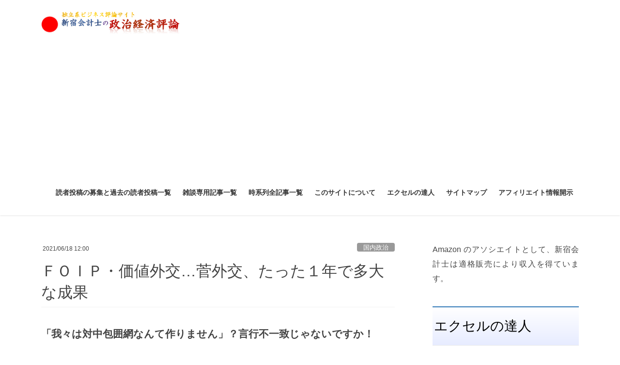

--- FILE ---
content_type: text/html; charset=UTF-8
request_url: https://shinjukuacc.com/20210618-04/
body_size: 31079
content:
<!DOCTYPE html><html lang="ja"><head><meta charset="utf-8"><meta http-equiv="X-UA-Compatible" content="IE=edge"><meta name="viewport" content="width=device-width, initial-scale=1"><link media="all" href="https://shinjukuacc.com/wp-content/cache/autoptimize/css/autoptimize_a77f51f12403011efbda22135ce26433.css" rel="stylesheet"><title>ＦＯＩＰ・価値外交…菅外交、たった１年で多大な成果 &#8211; 新宿会計士の政治経済評論</title><meta name='robots' content='max-image-preview:large' /><link rel="amphtml" href="https://shinjukuacc.com/20210618-04/amp/" /><meta name="generator" content="AMP for WP 1.1.11"/><link rel='dns-prefetch' href='//www.googletagmanager.com' /><link rel='dns-prefetch' href='//pagead2.googlesyndication.com' /><link rel="alternate" type="application/rss+xml" title="新宿会計士の政治経済評論 &raquo; フィード" href="https://shinjukuacc.com/feed/" /><link rel="alternate" type="application/rss+xml" title="新宿会計士の政治経済評論 &raquo; コメントフィード" href="https://shinjukuacc.com/comments/feed/" /><link rel="alternate" type="application/rss+xml" title="新宿会計士の政治経済評論 &raquo; ＦＯＩＰ・価値外交…菅外交、たった１年で多大な成果 のコメントのフィード" href="https://shinjukuacc.com/20210618-04/feed/" /><link rel="alternate" title="oEmbed (JSON)" type="application/json+oembed" href="https://shinjukuacc.com/wp-json/oembed/1.0/embed?url=https%3A%2F%2Fshinjukuacc.com%2F20210618-04%2F" /><link rel="alternate" title="oEmbed (XML)" type="text/xml+oembed" href="https://shinjukuacc.com/wp-json/oembed/1.0/embed?url=https%3A%2F%2Fshinjukuacc.com%2F20210618-04%2F&#038;format=xml" /><link rel='stylesheet' id='pz-linkcard-css-css' href='//shinjukuacc.com/wp-content/uploads/pz-linkcard/style/style.min.css' type='text/css' media='all' /><link rel='stylesheet' id='dashicons-css' href='https://shinjukuacc.com/wp-includes/css/dashicons.min.css' type='text/css' media='all' /> <script type="text/javascript" src="https://shinjukuacc.com/wp-includes/js/jquery/jquery.min.js" id="jquery-core-js"></script> <link rel="https://api.w.org/" href="https://shinjukuacc.com/wp-json/" /><link rel="alternate" title="JSON" type="application/json" href="https://shinjukuacc.com/wp-json/wp/v2/posts/18500" /><link rel="EditURI" type="application/rsd+xml" title="RSD" href="https://shinjukuacc.com/xmlrpc.php?rsd" /><meta name="generator" content="WordPress 6.9" /><link rel="canonical" href="https://shinjukuacc.com/20210618-04/" /><link rel='shortlink' href='https://shinjukuacc.com/?p=18500' /><meta name="generator" content="Site Kit by Google 1.170.0" /> <script async src="//pagead2.googlesyndication.com/pagead/js/adsbygoogle.js"></script> <script>(adsbygoogle = window.adsbygoogle || []).push({
			google_ad_client: "ca-pub-6923683847410588",
			enable_page_level_ads: true
			,overlays: {bottom: true}	});</script> <meta name="google-adsense-platform-account" content="ca-host-pub-2644536267352236"><meta name="google-adsense-platform-domain" content="sitekit.withgoogle.com">  <script type="text/javascript" async="async" src="https://pagead2.googlesyndication.com/pagead/js/adsbygoogle.js?client=ca-pub-6923683847410588&amp;host=ca-host-pub-2644536267352236" crossorigin="anonymous"></script> <meta property="og:site_name" content="新宿会計士の政治経済評論" /><meta property="og:url" content="https://shinjukuacc.com/20210618-04/" /><meta property="og:title" content="ＦＯＩＰ・価値外交…菅外交、たった１年で多大な成果 | 新宿会計士の政治経済評論" /><meta property="og:description" content="「我々は対中包囲網なんて作りません」？言行不一致じゃないですか！「苦手」と指摘されていた外交分野において、たった１年でここまでの成果を上げたことは、正当に評価して良いでしょう。さきほどの『ワクチン接種で重症化が減り、意識は変わる＝尾身会長』でも菅義偉総理大臣の記者会見に関する話題を取り上げましたが、これに続き、本稿では外交面についても簡単にレビューしてみたいと思います。菅外交はＦＯＩＰと普遍的価値さきほどの『ワクチン接種で重症化が減り、意識は変わる＝尾身会長』" /><meta property="og:type" content="article" /><meta property="og:image" content="https://shinjukuacc.com/wp-content/uploads/2019/01/20190104China.png" /><meta property="og:image:width" content="469" /><meta property="og:image:height" content="259" /><meta name="twitter:card" content="summary_large_image"><meta name="twitter:description" content="「我々は対中包囲網なんて作りません」？言行不一致じゃないですか！「苦手」と指摘されていた外交分野において、たった１年でここまでの成果を上げたことは、正当に評価して良いでしょう。さきほどの『ワクチン接種で重症化が減り、意識は変わる＝尾身会長』でも菅義偉総理大臣の記者会見に関する話題を取り上げましたが、これに続き、本稿では外交面についても簡単にレビューしてみたいと思います。菅外交はＦＯＩＰと普遍的価値さきほどの『ワクチン接種で重症化が減り、意識は変わる＝尾身会長』"><meta name="twitter:title" content="ＦＯＩＰ・価値外交…菅外交、たった１年で多大な成果 | 新宿会計士の政治経済評論"><meta name="twitter:url" content="https://shinjukuacc.com/20210618-04/"><meta name="twitter:image" content="https://shinjukuacc.com/wp-content/uploads/2019/01/20190104China.png"><meta name="twitter:domain" content="shinjukuacc.com"><link rel="icon" href="https://shinjukuacc.com/wp-content/uploads/2019/03/cropped-20190319BoJFoF-32x32.jpg" sizes="32x32" /><link rel="icon" href="https://shinjukuacc.com/wp-content/uploads/2019/03/cropped-20190319BoJFoF-192x192.jpg" sizes="192x192" /><link rel="apple-touch-icon" href="https://shinjukuacc.com/wp-content/uploads/2019/03/cropped-20190319BoJFoF-180x180.jpg" /><meta name="msapplication-TileImage" content="https://shinjukuacc.com/wp-content/uploads/2019/03/cropped-20190319BoJFoF-270x270.jpg" /> <script type="application/ld+json">{"@context":"https://schema.org/","@type":"Article","headline":"ＦＯＩＰ・価値外交…菅外交、たった１年で多大な成果","image":"https://shinjukuacc.com/wp-content/uploads/2019/01/20190104China-200x200.png","datePublished":"2021-06-18T12:00:16+09:00","dateModified":"2021-06-18T11:46:54+09:00","author":{"@type":"organization","name":"新宿会計士","url":"https://shinjukuacc.com/","sameAs":""}}</script></head><body data-rsssl=1 class="wp-singular post-template-default single single-post postid-18500 single-format-standard wp-theme-lightning wp-child-theme-lightning_child_sample fa_v7_css post-name-20210618-04 category-domestic tag-%e4%be%a1%e5%80%a4%e5%a4%96%e4%ba%a4 tag-%e4%b8%ad%e5%9b%bd%e6%94%bf%e5%ba%9c%e3%81%ae%e3%82%a8%e3%83%bc%e3%82%b8%e3%82%a7%e3%83%b3%e3%83%88 tag-%e6%b0%91%e4%b8%bb%e4%b8%bb%e7%be%a9 tag-%e5%b2%a9%e4%b8%8a%e5%ae%89%e8%ba%ab tag-%e8%8f%85%e7%be%a9%e5%81%89 tag-%e6%b3%95%e3%81%ae%e6%94%af%e9%85%8d tag-%e3%82%ac%e3%83%bc%e3%82%b9%e3%83%bc tag-%e6%99%ae%e9%81%8d%e7%9a%84%e4%be%a1%e5%80%a4 tag-%e4%ba%ba%e6%a8%a9 tag-%e8%87%aa%e7%94%b1 tag-iwj tag-%ef%bd%86%ef%bd%8f%ef%bd%89%ef%bd%90 post-type-post bootstrap4 device-pc"> <a class="skip-link screen-reader-text" href="#main">コンテンツへスキップ</a> <a class="skip-link screen-reader-text" href="#vk-mobile-nav">ナビゲーションに移動</a><header class="siteHeader"><div class="container siteHeadContainer"><div class="navbar-header"><p class="navbar-brand siteHeader_logo"> <a href="https://shinjukuacc.com/"> <span><img src="https://shinjukuacc.com/wp-content/uploads/2017/02/2017020802LOGO.png" alt="新宿会計士の政治経済評論" /></span> </a></p></div><div id="gMenu_outer" class="gMenu_outer"><nav class="menu-%e3%83%88%e3%83%83%e3%83%97-container"><ul id="menu-%e3%83%88%e3%83%83%e3%83%97" class="menu gMenu vk-menu-acc"><li id="menu-item-14621" class="menu-item menu-item-type-post_type menu-item-object-page menu-item-has-children"><a href="https://shinjukuacc.com/readers/"><strong class="gMenu_name">読者投稿の募集と過去の読者投稿一覧</strong></a><ul class="sub-menu"><li id="menu-item-16776" class="menu-item menu-item-type-post_type menu-item-object-page"><a href="https://shinjukuacc.com/readers-posts/">過去の読者投稿一覧</a></li><li id="menu-item-10646" class="menu-item menu-item-type-post_type menu-item-object-page"><a href="https://shinjukuacc.com/20191031post/">読者投稿募集につきまして（2019年10月31日版）</a></li></ul></li><li id="menu-item-8406" class="menu-item menu-item-type-post_type menu-item-object-page"><a href="https://shinjukuacc.com/aboutus/readers/"><strong class="gMenu_name">雑談専用記事一覧</strong></a></li><li id="menu-item-826" class="menu-item menu-item-type-post_type menu-item-object-page menu-item-has-children"><a href="https://shinjukuacc.com/opinions/timeseries/"><strong class="gMenu_name">時系列全記事一覧</strong></a><ul class="sub-menu"><li id="menu-item-21090" class="menu-item menu-item-type-post_type menu-item-object-page"><a href="https://shinjukuacc.com/timeseries2/">時系列全記事一覧（２ページ目）</a></li><li id="menu-item-21089" class="menu-item menu-item-type-post_type menu-item-object-page"><a href="https://shinjukuacc.com/timeseries3/">時系列全記事一覧（３ページ目）</a></li><li id="menu-item-21088" class="menu-item menu-item-type-post_type menu-item-object-page"><a href="https://shinjukuacc.com/timeseries4/">時系列全記事一覧（４ページ目）</a></li><li id="menu-item-21087" class="menu-item menu-item-type-post_type menu-item-object-page"><a href="https://shinjukuacc.com/timeseries5/">時系列全記事一覧（５ページ目）</a></li><li id="menu-item-21079" class="menu-item menu-item-type-post_type menu-item-object-page"><a href="https://shinjukuacc.com/timeseries6/">時系列全記事一覧（６ページ目）</a></li><li id="menu-item-28299" class="menu-item menu-item-type-post_type menu-item-object-page"><a href="https://shinjukuacc.com/timeseries7/">時系列全記事一覧（７ページ目）</a></li><li id="menu-item-28297" class="menu-item menu-item-type-post_type menu-item-object-page"><a href="https://shinjukuacc.com/timeseries8/">時系列全記事一覧（８ページ目）</a></li><li id="menu-item-35" class="menu-item menu-item-type-post_type menu-item-object-page menu-item-has-children"><a href="https://shinjukuacc.com/opinions/">記事一覧</a><ul class="sub-menu"><li id="menu-item-827" class="menu-item menu-item-type-post_type menu-item-object-page"><a href="https://shinjukuacc.com/opinions/genre/">分野別記事一覧</a></li><li id="menu-item-37" class="menu-item menu-item-type-post_type menu-item-object-page menu-item-has-children"><a href="https://shinjukuacc.com/opinions/politics/">政治評論</a><ul class="sub-menu"><li id="menu-item-158" class="menu-item menu-item-type-post_type menu-item-object-page"><a href="https://shinjukuacc.com/opinions/politics/domestic/">国内政治</a></li><li id="menu-item-161" class="menu-item menu-item-type-post_type menu-item-object-page"><a href="https://shinjukuacc.com/opinions/politics/diplomacy/">外交</a></li><li id="menu-item-2391" class="menu-item menu-item-type-post_type menu-item-object-page"><a href="https://shinjukuacc.com/opinions/politics/collapse/">日韓関係破綻</a></li><li id="menu-item-166" class="menu-item menu-item-type-post_type menu-item-object-page"><a href="https://shinjukuacc.com/opinions/politics/politics-other/">政治その他</a></li></ul></li><li id="menu-item-475" class="menu-item menu-item-type-post_type menu-item-object-page menu-item-has-children"><a href="https://shinjukuacc.com/opinions/eco/">経済評論</a><ul class="sub-menu"><li id="menu-item-36" class="menu-item menu-item-type-post_type menu-item-object-page"><a href="https://shinjukuacc.com/opinions/eco/economics/">経済全般</a></li><li id="menu-item-474" class="menu-item menu-item-type-post_type menu-item-object-page menu-item-has-children"><a href="https://shinjukuacc.com/opinions/eco/finance/">金融</a><ul class="sub-menu"><li id="menu-item-2416" class="menu-item menu-item-type-post_type menu-item-object-page"><a href="https://shinjukuacc.com/opinions/eco/finance/rmb/">人民元</a></li><li id="menu-item-2417" class="menu-item menu-item-type-post_type menu-item-object-page"><a href="https://shinjukuacc.com/opinions/eco/finance/ccs/">日韓スワップ</a></li></ul></li><li id="menu-item-1532" class="menu-item menu-item-type-post_type menu-item-object-page"><a href="https://shinjukuacc.com/opinions/eco/media/">マスメディア論</a></li></ul></li><li id="menu-item-125" class="menu-item menu-item-type-post_type menu-item-object-page menu-item-has-children"><a href="https://shinjukuacc.com/opinions/others/">その他の評論</a><ul class="sub-menu"><li id="menu-item-2215" class="menu-item menu-item-type-post_type menu-item-object-page"><a href="https://shinjukuacc.com/opinions/news/">時事記事一覧</a></li><li id="menu-item-2216" class="menu-item menu-item-type-post_type menu-item-object-page"><a href="https://shinjukuacc.com/opinions/blogs/">過去ブログ一覧</a></li><li id="menu-item-553" class="menu-item menu-item-type-post_type menu-item-object-page menu-item-has-children"><a href="https://shinjukuacc.com/archive/">資料室</a><ul class="sub-menu"><li id="menu-item-432" class="menu-item menu-item-type-post_type menu-item-object-page"><a href="https://shinjukuacc.com/?page_id=429">過去の「人気コンテンツ」</a></li><li id="menu-item-728" class="menu-item menu-item-type-post_type menu-item-object-page"><a href="https://shinjukuacc.com/archive/glossary/">用語集</a></li><li id="menu-item-2134" class="menu-item menu-item-type-post_type menu-item-object-post"><a href="https://shinjukuacc.com/jkswap/">日韓スワップ特集記事</a></li><li id="menu-item-1009" class="menu-item menu-item-type-post_type menu-item-object-page"><a href="https://shinjukuacc.com/archive/rmb/">人民元・日韓スワップ等の専門記事</a></li></ul></li></ul></li></ul></li></ul></li><li id="menu-item-247" class="menu-item menu-item-type-post_type menu-item-object-page menu-item-has-children"><a href="https://shinjukuacc.com/aboutus/"><strong class="gMenu_name">このサイトについて</strong></a><ul class="sub-menu"><li id="menu-item-795" class="menu-item menu-item-type-post_type menu-item-object-page"><a href="https://shinjukuacc.com/?page_id=793">著者紹介</a></li><li id="menu-item-1909" class="menu-item menu-item-type-post_type menu-item-object-page"><a href="https://shinjukuacc.com/aboutus/quotation/">記事の引用・転載等について</a></li><li id="menu-item-154" class="menu-item menu-item-type-post_type menu-item-object-page"><a href="https://shinjukuacc.com/aboutus/aboutme/">私が評論を始めたわけ</a></li><li id="menu-item-311" class="menu-item menu-item-type-post_type menu-item-object-page"><a href="https://shinjukuacc.com/aboutus/privacy-policy/">プライバシー・ポリシー</a></li><li id="menu-item-115" class="menu-item menu-item-type-post_type menu-item-object-page"><a href="https://shinjukuacc.com/aboutus/past/">過去のお知らせ</a></li></ul></li><li id="menu-item-20800" class="menu-item menu-item-type-post_type menu-item-object-page"><a href="https://shinjukuacc.com/ekutatu/"><strong class="gMenu_name">エクセルの達人</strong></a></li><li id="menu-item-230" class="menu-item menu-item-type-post_type menu-item-object-page"><a href="https://shinjukuacc.com/sitemap/"><strong class="gMenu_name">サイトマップ</strong></a></li><li id="menu-item-24372" class="menu-item menu-item-type-post_type menu-item-object-page"><a href="https://shinjukuacc.com/%e3%82%a2%e3%83%95%e3%82%a3%e3%83%aa%e3%82%a8%e3%82%a4%e3%83%88%e6%83%85%e5%a0%b1%e9%96%8b%e7%a4%ba/"><strong class="gMenu_name">アフィリエイト情報開示</strong></a></li></ul></nav></div></div></header><div class="section siteContent"><div class="container"><div class="row"><div class="col mainSection mainSection-col-two baseSection vk_posts-mainSection" id="main" role="main"><article id="post-18500" class="entry entry-full post-18500 post type-post status-publish format-standard has-post-thumbnail hentry category-domestic tag-6552 tag-8863 tag-375 tag-8864 tag-589 tag-1829 tag-2290 tag-2377 tag-4396 tag-4523 tag-iwj tag-6485"><header class="entry-header"><div class="entry-meta"> <span class="published entry-meta_items">2021/06/18 12:00</span> <span class="entry-meta_items entry-meta_updated entry-meta_hidden">/ 最終更新日時 : <span class="updated">2021/06/18 11:46</span></span> <span class="vcard author entry-meta_items entry-meta_items_author entry-meta_hidden"><span class="fn">新宿会計士</span></span> <span class="entry-meta_items entry-meta_items_term"><a href="https://shinjukuacc.com/category/opinions/politics/domestic/" class="btn btn-xs btn-primary entry-meta_items_term_button" style="background-color:#999999;border:none;">国内政治</a></span></div><h1 class="entry-title"> ＦＯＩＰ・価値外交…菅外交、たった１年で多大な成果</h1></header><div class="entry-body"><p style="text-align: justify; font-size: 16pt;"><strong>「我々は対中包囲網なんて作りません」？言行不一致じゃないですか！</strong></p><p style="text-align: justify;"><strong>「苦手」と指摘されていた外交分野において、たった１年でここまでの成果を上げたことは、正当に評価して良いでしょう。さきほどの『<a href="https://shinjukuacc.com/20210618-03/">ワクチン接種で重症化が減り、意識は変わる＝尾身会長</a>』でも菅義偉総理大臣の記者会見に関する話題を取り上げましたが、これに続き、本稿では外交面についても簡単にレビューしてみたいと思います。</strong><span id="more-18500"></span><aside class="row veu_insertAds more"><div class="col-md-12"><p style="text-align: justify;"><strong>※Ｘをやっています。当ウェブサイトでは触れきれない最新の話題にも言及していることがあるため、よろしければ「<a href="https://twitter.com/shinjukuacc">新宿会計士</a>」をフォローしてください。</strong></p><br> <a href="http://b.hatena.ne.jp/entry/shinjukuacc.com" class="hatena-bookmark-button" data-hatena-bookmark-title="はてなブックマーク" data-hatena-bookmark-layout="standard-balloon" data-hatena-bookmark-lang="ja" title="このエントリーをはてなブックマークに追加"><img decoding="async" src="https://b.st-hatena.com/images/entry-button/button-only@2x.png" alt="このエントリーをはてなブックマークに追加" width="20" height="20" style="border: none;" /></a>　　<script type="text/javascript" src="https://b.st-hatena.com/js/bookmark_button.js" charset="utf-8" async="async"></script><a href="https://twitter.com/share" class="twitter-share-button" data-via="shinjukuacc" data-lang="ja">ツイート</a><script>!function(d,s,id){var js,fjs=d.getElementsByTagName(s)[0],p=/^http:/.test(d.location)?'http':'https';if(!d.getElementById(id)){js=d.createElement(s);js.id=id;js.src=p+'://platform.twitter.com/widgets.js';fjs.parentNode.insertBefore(js,fjs);}}(document, 'script', 'twitter-wjs');</script>　　<a href="https://twitter.com/shinjukuacc" class="twitter-follow-button" data-show-count="false" data-lang="ja">@新宿会計士をフォロー</a><script>!function(d,s,id){var js,fjs=d.getElementsByTagName(s)[0],p=/^http:/.test(d.location)?'http':'https';if(!d.getElementById(id)){js=d.createElement(s);js.id=id;js.src=p+'://platform.twitter.com/widgets.js';fjs.parentNode.insertBefore(js,fjs);}}(document, 'script', 'twitter-wjs');</script><br><p style="text-align: justify;"><strong>※「ランキング」にも参加しています。もしこの記事を読んで「知的好奇心を刺激された」と思った方は、下記ランキングバナーをクリックしてください。</strong></p> <a href="https://politics.blogmura.com/politicalissue/ranking/in?p_cid=10849380" target="_blank" ><img decoding="async" src="https://b.blogmura.com/original/1293811" width="240" height="59" border="0" alt="にほんブログ村 政治ブログ 政治・社会問題へ" /></a><br /></div></aside><div id="toc_container" class="toc_light_blue no_bullets"><p class="toc_title">目次</p><ul class="toc_list"><li><a href="#i"><span class="toc_number toc_depth_1">1</span> 菅外交はＦＯＩＰと普遍的価値</a></li><li><a href="#i-2"><span class="toc_number toc_depth_1">2</span> 中国に対しては是々非々で</a></li><li><a href="#i-3"><span class="toc_number toc_depth_1">3</span> 日本が世界秩序の擁護者たる覚悟を示す</a></li><li><a href="#i-4"><span class="toc_number toc_depth_1">4</span> 某メディアの質問に見せかけた噴飯物の自説</a></li><li><a href="#i-5"><span class="toc_number toc_depth_1">5</span> 「対中包囲網は作りません」？ウソおっしゃい！</a></li></ul></div><h3 style="text-align: justify;"><span id="i">菅外交はＦＯＩＰと普遍的価値</span></h3><p style="text-align: justify;">さきほどの『<a href="https://shinjukuacc.com/20210618-03/">ワクチン接種で重症化が減り、意識は変わる＝尾身会長</a>』では、菅義偉総理大臣の昨日の記者会見（下記リンク）に関し、コロナ関連の部分を確認しました。</p><blockquote><h5 style="text-align: justify;"><a href="http://www.kantei.go.jp/jp/99_suga/statement/2021/0617kaiken.html">菅内閣総理大臣記者会見</a></h5><p style="text-align: justify;"><strong><em>―――2021/06/17付　首相官邸ウェブサイトより</em></strong></p></blockquote><p style="text-align: justify;">こうしたなか、本稿ではそれ以外の部分、とりわけ外交面に注目してみたいと思います。菅総理は会見で、外交については次のように述べました。</p><blockquote><ul><li style="text-align: justify;"><strong>我が国は先頭に立って「自由で開かれたインド太平洋」の実現に向けた取組を戦略的に進めてきた</strong></li><li style="text-align: justify;"><strong>史上初となる３月の日米豪印首脳会議の開催に続き、４月にはバイデン政権発足後初の外国首脳として訪米し、日米同盟の固い絆を国際社会に力強く示すことができた</strong></li><li style="text-align: justify;"><strong>英国でのＧ７でも「自由、民主主義、人権、法の支配」といった普遍的価値を共有するチームの一員として温かく迎え入れていただき、率直な意見交換を通じてリーダー同士の結束を確認し、その成果をしっかりと首脳宣言に反映できた</strong></li><li style="text-align: justify;"><strong>東京オリンピック・パラリンピックについては、Ｇ７としての開催への支持が表明され、首脳宣言にも明記された</strong></li><li style="text-align: justify;"><strong>尖閣諸島周辺を始め、日本の空と海は世界の中でも最も緊迫しており、過去の例にない状況にある</strong></li><li style="text-align: justify;"><strong>必要な警備力、防衛力を強化し、我が国の領土、領海、領空を守り抜いていく</strong></li></ul></blockquote><p style="text-align: justify;">…。</p><p style="text-align: justify;">じつは、この会見、とても大切です。「菅外交」のエッセンスが詰まっているからです。</p><p style="text-align: justify;">わが国（や隣国）のメディアのなかには、「菅総理がＧ７に溶け込めずに浮いていた」といった報道に終始していたものもあるようですが、これについては『<a href="https://shinjukuacc.com/20210614-02/">英Ｇ７サミット、日本にとっての「成果と課題」とは？</a>』でも報告したとおり、日本にとって重要な項目がサミット共同声明に織り込まれるという成果を上げています。</p><p style="text-align: justify;">ことに、「自由で開かれたインド太平洋」、英語の “Free and Open Indo-Pacific” を略して最近では「ＦＯＩＰ」として定着しつつありますが、これは日本が「自由、民主主義、人権、法の支配」という「価値外交」に舵を切ったという証拠でしょう。</p><h3 style="text-align: justify;"><span id="i-2">中国に対しては是々非々で</span></h3><p style="text-align: justify;">もちろん、その対象として、私たちが意識してしまうのは中国です。</p><p style="text-align: justify;">中国に関し、『ビデオニュース』の神保氏が、長々要領を得ない質問を行っているのですが、これに対し菅総理の回答を紹介しましょう。少し長いので、これもパートに分けて紹介します。</p><blockquote><p style="text-align: justify;">「<strong><em>日米同盟、日本にとっては唯一の同盟国であります。ここを基本としながら、中国ですけれども、また中国も隣国であり、そして大国であり、このアジアだけでなく世界にも日中が果たす役割というのは極めて大きなものがあるというふうに思っています</em></strong>」。</p></blockquote><p style="text-align: justify;">この発言は、あくまでも「中国とは是々非々で協力する」というスタンスであり、「日本外交としての原則」のようなものでしょう。これはこれで正当な考えです。</p><p style="text-align: justify;">しかし、次の発言は、いかがでしょうか。</p><blockquote><p style="text-align: justify;">「<strong><em>それと同時に、この間サミットの中で、やはり保障したのは、国際社会における普遍的価値です。正に自由、民主主義、人権、法の支配、こうしたものは、やはりどこの国であっても保障されなきゃならない、そういうふうに思っています。そうしたことにＧ７はしっかり対応していこうということを、この間の会合の中で、ここについてもＧ７の中で合意をしたということです</em></strong>」。</p></blockquote><p style="text-align: justify;">中国を筆頭に、国際秩序を守らない国、あるいは基本的価値を共有しない国に対する、なかなか強烈なパンチです。もちろん、国際秩序の破壊者は中国に限られませんが、Ｇ７の声明が「国際秩序を尊重しない国」に対する強い警告だったと考えるならば、この発言にはなかなかの重みがあります。</p><h3 style="text-align: justify;"><span id="i-3">日本が世界秩序の擁護者たる覚悟を示す</span></h3><p style="text-align: justify;">そのうえで、次の発言です。</p><blockquote><p style="text-align: justify;">「<strong><em>いずれにしろ、日本にとっては正に隣国であり、極めて重要な中国については、安定した関係を日本としてはつくっていく、ここは大事だというふうに思います。ただ、言うべき点は、今、申し上げたことはしっかり主張する。これもまた世界のために大事だというふうに思っています</em></strong>」。</p></blockquote><p style="text-align: justify;">「世界のために大事」。</p><p style="text-align: justify;">大変に大きく出ました。</p><p style="text-align: justify;">普段から当ウェブサイトでは、「日本が基本的・普遍的価値を大切にすると宣言するならば、それらを軽視し、破壊しようと試みる不法な国家に対し、毅然と対処することが必要だ」と申し上げてきたつもりですが、菅総理がその認識を持っていることは間違いないと考えて良いでしょう。</p><p style="text-align: justify;">だからこそ、一部のメディアは菅総理を「外交下手」、「Ｇ７で浮いていた」などと揶揄したり、「東京五輪は中止すべき」、「安心・安全について説明が不足している」などと批判したりするのでしょう。</p><h3 style="text-align: justify;"><span id="i-4">某メディアの質問に見せかけた噴飯物の自説</span></h3><p style="text-align: justify;">こうしたなか、まことに噴飯物の質問が、これです。</p><blockquote><p style="text-align: justify;">「<strong><em>インターネット報道メディアの●●●の代表をしております●●と申します。よろしくお願いします。先ほど、Ｇ７サミットの質問もありましたが、私もそのサミットに関連して質問させていただきます</em></strong>（以下略）」</p></blockquote><p style="text-align: justify;">マスメディア記者の質問は長々と要領を得ないものが多いのですが、この人物の質問など、その最たるものでしょう。「サミットについて質問する」と言いながら、質問と無関係な自説（しかもかなり低レベルな代物）を滔々（とうとう）と述べる、という内容です。</p><p style="text-align: justify;">途中で内閣広報官から「すみません、ご質問をお願いいたします」と遮られながらも、この人物は次のように述べます。</p><blockquote><p style="text-align: justify;">「<strong><em>米国の覇権を守るため、中国との戦争の先兵となることを自ら買って出るような、原発を抱えたまま破滅的な戦争に挑むというのは避けるべきではないかと思います。ＥＵのように米中対立に冷静に距離を置く、そうした道というものも探るべきではないかと考えますが、それがまた従属国ではなく、主権国家の在り方ではないかと思いますが、総理のお考えをお聞かせください</em></strong>」。</p></blockquote><p style="text-align: justify;">「～と思います」、「～べきではないかと考えますが」、など、質問者の余計な主観が入り過ぎていますね。</p><h3 style="text-align: justify;"><span id="i-5">「対中包囲網は作りません」？ウソおっしゃい！</span></h3><p style="text-align: justify;">ちなみに、これに対する菅総理の回答についても、紹介してみましょう。</p><blockquote><p style="text-align: justify;">「<strong><em>私は、正に主権国家の内閣総理大臣として、Ｇ７サミットに参加して、先ほど申し上げました国際社会の普遍的価値、このことについては、そこはＧ７の中で、全ての国々との中で共有しているものであります</em></strong>」。</p></blockquote><p style="text-align: justify;">くどいようですが、日本は普遍的価値について、Ｇ７とは共有していますが、中国とは共有していません（ついでにＧ７にゲスト国として招かれた某国とも共有していません）。この点については、菅総理の発言はまったくそのとおりでしょう。</p><blockquote><p style="text-align: justify;">「<strong><em>それと、マクロン大統領とも私、個別会談をしました。そこについては、対中包囲網など私もつくりませんから、まず。そこについてやはり普遍的価値を共有する国というのは極めて大事なわけでありますから、そこはしっかり対応していこうということで一致しております</em></strong>」。</p></blockquote><p style="text-align: justify;">この発言、多少の注意が必要です。</p><p style="text-align: justify;">当ウェブサイトでも『<a href="https://shinjukuacc.com/20210614-02/">英Ｇ７サミット、日本にとっての「成果と課題」とは？</a>』などで指摘したとおり、ＦＯＩＰを巡っては、米国、英国、カナダ、豪州と強くコミットした反面、フランスがスタンスを変え、やや慎重姿勢を示したからです。</p><p style="text-align: justify;">ただ、菅総理の「対中包囲網など私もつくりません」云々の発言に対しては、「ウソおっしゃい！」と言いたい気持ちもあります。明らかに言行不一致だからです（笑）。</p><p style="text-align: justify;">もっとも、あくまでも体面としては、そのように主張するのが正しいのでしょう。</p><p style="text-align: justify;"><strong>※　※　※　※　※　※　※</strong></p><p style="text-align: justify;">個人的に、菅義偉総理大臣の経済政策には大きな不満があることは事実です。</p><p style="text-align: justify;">ただ、先ほどの『<a href="https://shinjukuacc.com/20210618-03/">ワクチン接種で重症化が減り、意識は変わる＝尾身会長</a>』でも報告したとおり、ワクチン接種が急速に進む現実があり、また、東京五輪も開催する方向でＧ７の支持が取れているという状況にあります。</p><p style="text-align: justify;">考えてみれば、菅総理は北朝鮮の万景峰号を念頭に置いた「特定船舶入港禁止法」の議員立法での成立に尽力し、総務大臣時代には「ふるさと納税」の創設にも関わり、第二次安倍晋三内閣以降は官房長官として史上最長の政権を支えた人物でもあります。</p><p style="text-align: justify;">厳しさを増す外交環境のなかで、安倍総理が体調悪化もあり、昨年９月に突如として辞任したことで、外交分野におけるＦＯＩＰ、価値外交の後退を個人的に最も懸念していました。</p><p style="text-align: justify;">しかし、少なくとも外交に関しては、課題がないわけではないにせよ、たった１年弱でＦＯＩＰクアッド首脳会合や外相会合、Ｇ７などの多大な成果をあげたことは正当に評価すべきではないかと思う次第です。</p><aside class="veu_relatedPosts veu_contentAddSection"><h1 class="mainSection-title relatedPosts_title">関連記事</h1><div class="row"><div class="col-sm-6 relatedPosts_item"><div class="media"><div class="media-left postList_thumbnail"><a href="https://shinjukuacc.com/20240503-01/"><img width="150" height="150" src="https://shinjukuacc.com/wp-content/uploads/2020/05/20200503Constitution-150x150.jpg" class="attachment-thumbnail size-thumbnail wp-post-image" alt="" srcset="https://shinjukuacc.com/wp-content/uploads/2020/05/20200503Constitution-150x150.jpg 150w, https://shinjukuacc.com/wp-content/uploads/2020/05/20200503Constitution-200x200.jpg 200w" sizes="(max-width: 150px) 100vw, 150px" /></a></div><div class="media-body"><div class="media-heading"><a href="https://shinjukuacc.com/20240503-01/">【インチキ論説】不戦の誓いで平和を世界に広めよう！</a></div><div class="media-date published"><i class="fa fa-calendar"></i>&nbsp;2024/05/03 05:00</div></div></div></div><div class="col-sm-6 relatedPosts_item"><div class="media"><div class="media-left postList_thumbnail"><a href="https://shinjukuacc.com/20240415-01/"><img width="150" height="150" src="https://shinjukuacc.com/wp-content/uploads/2024/04/20240414MOJ-150x150.jpg" class="attachment-thumbnail size-thumbnail wp-post-image" alt="" /></a></div><div class="media-body"><div class="media-heading"><a href="https://shinjukuacc.com/20240415-01/">「入口と出口で不法滞在者を減らせ」…和田議員の説明</a></div><div class="media-date published"><i class="fa fa-calendar"></i>&nbsp;2024/04/15 05:00</div></div></div></div><div class="col-sm-6 relatedPosts_item"><div class="media"><div class="media-left postList_thumbnail"><a href="https://shinjukuacc.com/20240315-02/"><img width="150" height="150" src="https://shinjukuacc.com/wp-content/uploads/2024/03/20240315JP-KR-kabuka-150x150.png" class="attachment-thumbnail size-thumbnail wp-post-image" alt="" /></a></div><div class="media-body"><div class="media-heading"><a href="https://shinjukuacc.com/20240315-02/">日本経済が好調ならなぜか不調になる「中韓経済」の謎</a></div><div class="media-date published"><i class="fa fa-calendar"></i>&nbsp;2024/03/15 12:00</div></div></div></div><div class="col-sm-6 relatedPosts_item"><div class="media"><div class="media-left postList_thumbnail"><a href="https://shinjukuacc.com/20240310-02/"><img width="150" height="150" src="https://shinjukuacc.com/wp-content/uploads/2022/02/20220225jimin-150x150.jpg" class="attachment-thumbnail size-thumbnail wp-post-image" alt="" /></a></div><div class="media-body"><div class="media-heading"><a href="https://shinjukuacc.com/20240310-02/">自民党会合で「ストリップまがい」の過激ショー開催か</a></div><div class="media-date published"><i class="fa fa-calendar"></i>&nbsp;2024/03/10 09:30</div></div></div></div><div class="col-sm-6 relatedPosts_item"><div class="media"><div class="media-left postList_thumbnail"><a href="https://shinjukuacc.com/20240223-01/"><img width="150" height="150" src="https://shinjukuacc.com/wp-content/uploads/2024/02/20240222candle-150x150.png" class="attachment-thumbnail size-thumbnail wp-post-image" alt="" /></a></div><div class="media-body"><div class="media-heading"><a href="https://shinjukuacc.com/20240223-01/">株価で見る歴代内閣の「成績表」</a></div><div class="media-date published"><i class="fa fa-calendar"></i>&nbsp;2024/02/23 05:00</div></div></div></div><div class="col-sm-6 relatedPosts_item"><div class="media"><div class="media-left postList_thumbnail"><a href="https://shinjukuacc.com/20240221-02/"><img width="150" height="150" src="https://shinjukuacc.com/wp-content/uploads/2020/02/20200217boomerang-150x150.jpg" class="attachment-thumbnail size-thumbnail wp-post-image" alt="" srcset="https://shinjukuacc.com/wp-content/uploads/2020/02/20200217boomerang-150x150.jpg 150w, https://shinjukuacc.com/wp-content/uploads/2020/02/20200217boomerang-200x200.jpg 200w" sizes="(max-width: 150px) 100vw, 150px" /></a></div><div class="media-body"><div class="media-heading"><a href="https://shinjukuacc.com/20240221-02/">立憲民主党議員が「有権者に日本酒提供」のブーメラン</a></div><div class="media-date published"><i class="fa fa-calendar"></i>&nbsp;2024/02/21 12:00</div></div></div></div><div class="col-sm-6 relatedPosts_item"><div class="media"><div class="media-left postList_thumbnail"><a href="https://shinjukuacc.com/20240221-01/"><img width="150" height="150" src="https://shinjukuacc.com/wp-content/uploads/2021/07/20210705nojapan-150x150.jpg" class="attachment-thumbnail size-thumbnail wp-post-image" alt="" /></a></div><div class="media-body"><div class="media-heading"><a href="https://shinjukuacc.com/20240221-01/">数字で見ると日本が韓国への制裁をためらう理由はない</a></div><div class="media-date published"><i class="fa fa-calendar"></i>&nbsp;2024/02/21 05:00</div></div></div></div><div class="col-sm-6 relatedPosts_item"><div class="media"><div class="media-left postList_thumbnail"><a href="https://shinjukuacc.com/20240219-01/"><img width="150" height="150" src="https://shinjukuacc.com/wp-content/uploads/2024/01/20240131kishida-150x150.jpg" class="attachment-thumbnail size-thumbnail wp-post-image" alt="" /></a></div><div class="media-body"><div class="media-heading"><a href="https://shinjukuacc.com/20240219-01/">支持率低迷だが…「実務能力と食堂理論」で考える政治</a></div><div class="media-date published"><i class="fa fa-calendar"></i>&nbsp;2024/02/19 05:00</div></div></div></div><div class="col-sm-6 relatedPosts_item"><div class="media"><div class="media-left postList_thumbnail"><a href="https://shinjukuacc.com/20240130-01/"><img width="150" height="150" src="https://shinjukuacc.com/wp-content/uploads/2024/01/20240129kishida-150x150.jpg" class="attachment-thumbnail size-thumbnail wp-post-image" alt="" /></a></div><div class="media-body"><div class="media-heading"><a href="https://shinjukuacc.com/20240130-01/">「岸田続投」か「高市登板」か…「実績」で読む現政権</a></div><div class="media-date published"><i class="fa fa-calendar"></i>&nbsp;2024/01/30 05:00</div></div></div></div><div class="col-sm-6 relatedPosts_item"><div class="media"><div class="media-left postList_thumbnail"><a href="https://shinjukuacc.com/20240111-02/"><img width="150" height="150" src="https://shinjukuacc.com/wp-content/uploads/2024/01/20240111helicopter-01-SH60J-150x150.jpg" class="attachment-thumbnail size-thumbnail wp-post-image" alt="" /></a></div><div class="media-body"><div class="media-heading"><a href="https://shinjukuacc.com/20240111-02/">岸田首相を批判する人はたいてい政府発表を見ていない</a></div><div class="media-date published"><i class="fa fa-calendar"></i>&nbsp;2024/01/11 12:00</div></div></div></div></div></aside></div><div class="entry-footer"><div class="entry-meta-dataList"><dl><dt>カテゴリー</dt><dd><a href="https://shinjukuacc.com/category/opinions/politics/domestic/">国内政治</a></dd></dl></div><div class="entry-meta-dataList entry-tag"><dl><dt>タグ</dt><dd class="tagcloud"><a href="https://shinjukuacc.com/tag/%e4%be%a1%e5%80%a4%e5%a4%96%e4%ba%a4/" rel="tag">価値外交</a><a href="https://shinjukuacc.com/tag/%e4%b8%ad%e5%9b%bd%e6%94%bf%e5%ba%9c%e3%81%ae%e3%82%a8%e3%83%bc%e3%82%b8%e3%82%a7%e3%83%b3%e3%83%88/" rel="tag">中国政府のエージェント</a><a href="https://shinjukuacc.com/tag/%e6%b0%91%e4%b8%bb%e4%b8%bb%e7%be%a9/" rel="tag">民主主義</a><a href="https://shinjukuacc.com/tag/%e5%b2%a9%e4%b8%8a%e5%ae%89%e8%ba%ab/" rel="tag">岩上安身</a><a href="https://shinjukuacc.com/tag/%e8%8f%85%e7%be%a9%e5%81%89/" rel="tag">菅義偉</a><a href="https://shinjukuacc.com/tag/%e6%b3%95%e3%81%ae%e6%94%af%e9%85%8d/" rel="tag">法の支配</a><a href="https://shinjukuacc.com/tag/%e3%82%ac%e3%83%bc%e3%82%b9%e3%83%bc/" rel="tag">ガースー</a><a href="https://shinjukuacc.com/tag/%e6%99%ae%e9%81%8d%e7%9a%84%e4%be%a1%e5%80%a4/" rel="tag">普遍的価値</a><a href="https://shinjukuacc.com/tag/%e4%ba%ba%e6%a8%a9/" rel="tag">人権</a><a href="https://shinjukuacc.com/tag/%e8%87%aa%e7%94%b1/" rel="tag">自由</a><a href="https://shinjukuacc.com/tag/iwj/" rel="tag">iwj</a><a href="https://shinjukuacc.com/tag/%ef%bd%86%ef%bd%8f%ef%bd%89%ef%bd%90/" rel="tag">ＦＯＩＰ</a></dd></dl></div></div><div id="comments" class="comments-area"><h2>本文は以上です。</h2> 金融評論家。フォロー自由。雑誌等の執筆依頼も受けています。 <a href="https://x.com/shinjukuacc">Ｘ（旧ツイッター）</a> にて日々情報を発信中。
Amazon アソシエイトとして適格販売により収入を得ています。
著書①<a href="https://amzn.to/3V2pNJN">数字でみる「強い」日本経済</a> 著書②<a href="https://amzn.to/4mFcNpg">韓国がなくても日本経済は問題ない</a><blockquote class="twitter-tweet"><p lang="ja" dir="ltr">日韓関係が特殊なのではなく、韓国が特殊なのだ―――。<br>そんな日韓関係論を巡って、素晴らしい書籍が出てきた。鈴置高史氏著『韓国消滅』（<a href="https://t.co/PKOiMb9a7T">https://t.co/PKOiMb9a7T</a>）。<br>日韓関係問題に関心がある人だけでなく、日本人全てに読んでほしい良著。</p>— 新宿会計士 (@shinjukuacc) <a href="https://twitter.com/shinjukuacc/status/1837822281730740562?ref_src=twsrc%5Etfw">September 22, 2024</a></blockquote> <script async src="https://platform.twitter.com/widgets.js" charset="utf-8"></script> <p style="text-align: justify;"><strong>読者コメント欄はこのあとに続きます（コメントに当たって著名人等を呼び捨てにするなどのものは禁止します）。当ウェブサイトは読者コメントも読みごたえがありますので、ぜひ、ご一読ください。なお、現在、「ランキング」に参加しています。「知的好奇心を刺激される記事だ」と思った方はランキングバナーをクリックしてください。</strong></p> <a href="https://politics.blogmura.com/politicalissue/ranking/in?p_cid=10849380" target="_blank" ><img src="https://b.blogmura.com/original/1293491" width="240" height="42" border="0" alt="にほんブログ村 政治ブログ 政治・社会問題へ" /></a><br /> <br> <a href="http://b.hatena.ne.jp/entry/shinjukuacc.com" class="hatena-bookmark-button" data-hatena-bookmark-title="はてなブックマーク" data-hatena-bookmark-layout="standard-balloon" data-hatena-bookmark-lang="ja" title="このエントリーをはてなブックマークに追加"><img src="https://b.st-hatena.com/images/entry-button/button-only@2x.png" alt="このエントリーをはてなブックマークに追加" width="20" height="20" style="border: none;" /></a>　　<script type="text/javascript" src="https://b.st-hatena.com/js/bookmark_button.js" charset="utf-8" async="async"></script><a href="https://twitter.com/share" class="twitter-share-button" data-via="shinjukuacc" data-lang="ja">ツイート</a><script>!function(d,s,id){var js,fjs=d.getElementsByTagName(s)[0],p=/^http:/.test(d.location)?'http':'https';if(!d.getElementById(id)){js=d.createElement(s);js.id=id;js.src=p+'://platform.twitter.com/widgets.js';fjs.parentNode.insertBefore(js,fjs);}}(document, 'script', 'twitter-wjs');</script>　　<a href="https://twitter.com/shinjukuacc" class="twitter-follow-button" data-show-count="false" data-lang="ja">@新宿会計士をフォロー</a><script>!function(d,s,id){var js,fjs=d.getElementsByTagName(s)[0],p=/^http:/.test(d.location)?'http':'https';if(!d.getElementById(id)){js=d.createElement(s);js.id=id;js.src=p+'://platform.twitter.com/widgets.js';fjs.parentNode.insertBefore(js,fjs);}}(document, 'script', 'twitter-wjs');</script><br><h2>読者コメント一覧</h2><ol class="comment-list"><li class="comment even thread-even depth-1" id="comment-168384"><div id="div-comment-168384" class="comment-body"><div class="comment-author vcard"> <cite class="fn">クロワッサン</cite> <span class="says">より:</span></div><div class="comment-meta commentmetadata"> <a href="https://shinjukuacc.com/20210618-04/#comment-168384">2021/06/18 12:31 12:31</a></div><p>日本が享受する平和が「奴隷の平和」では駄目なのですか？</p><p>という問い掛けに対し、</p><p>日本と世界が享受する平和は「奴隷の平和」ではなく「真の平和」であるべき、</p><p>と菅総理が返したのだと理解しました。</p><p>自由民主主義国家として当然の事を言ったのだと考えますが、其れを良しとしない「心の祖国が特亜」な人々が今後も足を引っ張るのでしょうね。</p><div class="reply"><a rel="nofollow" class="comment-reply-link" href="https://shinjukuacc.com/20210618-04/?replytocom=168384#respond" data-commentid="168384" data-postid="18500" data-belowelement="div-comment-168384" data-respondelement="respond" data-replyto="クロワッサン に返信" aria-label="クロワッサン に返信">返信</a></div></div></li><li class="comment odd alt thread-odd thread-alt depth-1" id="comment-168392"><div id="div-comment-168392" class="comment-body"><div class="comment-author vcard"> <cite class="fn"><a href="http://yoi_no_myoujou@yahoo.co.jp" class="url" rel="ugc external nofollow">イーシャ</a></cite> <span class="says">より:</span></div><div class="comment-meta commentmetadata"> <a href="https://shinjukuacc.com/20210618-04/#comment-168392">2021/06/18 12:52 12:52</a></div><p>言行不一致ではありません。<br /> 特亜包囲網を作ろうとしているのです。</p><div class="reply"><a rel="nofollow" class="comment-reply-link" href="https://shinjukuacc.com/20210618-04/?replytocom=168392#respond" data-commentid="168392" data-postid="18500" data-belowelement="div-comment-168392" data-respondelement="respond" data-replyto="イーシャ に返信" aria-label="イーシャ に返信">返信</a></div></div></li><li class="comment even thread-even depth-1" id="comment-168409"><div id="div-comment-168409" class="comment-body"><div class="comment-author vcard"> <cite class="fn">H</cite> <span class="says">より:</span></div><div class="comment-meta commentmetadata"> <a href="https://shinjukuacc.com/20210618-04/#comment-168409">2021/06/18 14:10 14:10</a></div><p>〉従属国ではなく、主権国家の在り方ではないか<br /> おまエラのいう主権とはどこの国に従属するかの<br /> 話だろう</p><p>主権国家としては、スパイ防止法制定、憲法改正、<br /> 敵基地攻撃能力始めとする自主国防力、輸出入管理強化、等々<br /> やる事は山ほどあるけど全て賛成するんだな</p><div class="reply"><a rel="nofollow" class="comment-reply-link" href="https://shinjukuacc.com/20210618-04/?replytocom=168409#respond" data-commentid="168409" data-postid="18500" data-belowelement="div-comment-168409" data-respondelement="respond" data-replyto="H に返信" aria-label="H に返信">返信</a></div></div></li><li class="comment odd alt thread-odd thread-alt depth-1 parent" id="comment-168413"><div id="div-comment-168413" class="comment-body"><div class="comment-author vcard"> <cite class="fn">だんな</cite> <span class="says">より:</span></div><div class="comment-meta commentmetadata"> <a href="https://shinjukuacc.com/20210618-04/#comment-168413">2021/06/18 14:32 14:32</a></div><p>菅外交は、安倍外交の延長線と言った印象で、それを上回る評価は有りません。<br /> コロナ対策で頑張っているとは思いますが、普通じゃないかな。<br /> 菅さんでは無いと出来ないと思うような事は、見当たりませんね。</p><div class="reply"><a rel="nofollow" class="comment-reply-link" href="https://shinjukuacc.com/20210618-04/?replytocom=168413#respond" data-commentid="168413" data-postid="18500" data-belowelement="div-comment-168413" data-respondelement="respond" data-replyto="だんな に返信" aria-label="だんな に返信">返信</a></div></div><ol class="children"><li class="comment even depth-2" id="comment-168450"><div id="div-comment-168450" class="comment-body"><div class="comment-author vcard"> <cite class="fn">龍</cite> <span class="says">より:</span></div><div class="comment-meta commentmetadata"> <a href="https://shinjukuacc.com/20210618-04/#comment-168450">2021/06/18 18:19 18:19</a></div><p>菅総理は戦略家ではなく、あくまでも実務家であるということを考えれば、今のところ大きな不満はありません。細かな点はいろいろあるでしょうが、まずまずの塩梅で政権を運営できていると思います。<br /> 問題は菅総理の「次」ですね。実務家にすらなれないバカでないことを切実に願いますが。</p><div class="reply"><a rel="nofollow" class="comment-reply-link" href="https://shinjukuacc.com/20210618-04/?replytocom=168450#respond" data-commentid="168450" data-postid="18500" data-belowelement="div-comment-168450" data-respondelement="respond" data-replyto="龍 に返信" aria-label="龍 に返信">返信</a></div></div></li><li class="comment odd alt depth-2" id="comment-168503"><div id="div-comment-168503" class="comment-body"><div class="comment-author vcard"> <cite class="fn">千葉市民</cite> <span class="says">より:</span></div><div class="comment-meta commentmetadata"> <a href="https://shinjukuacc.com/20210618-04/#comment-168503">2021/06/18 21:49 21:49</a></div><p>安倍外交の延長でも十分だと思います。全てが完了したわけでもありません。FOIPなどこれからどのように定着、発展させるかという面は、残っていると思います。菅総理の役割は、これらの実務的対応にあると思ってます。変な色気を出して独自性を発揮するのは、いただけません。</p><p>先のことは分かりませんが、次の世代（誰だろう？）への引継ぎが役割りだと勝手に考えています。最低、この1年プラス一期（3年）やっていただきたいです。</p><div class="reply"><a rel="nofollow" class="comment-reply-link" href="https://shinjukuacc.com/20210618-04/?replytocom=168503#respond" data-commentid="168503" data-postid="18500" data-belowelement="div-comment-168503" data-respondelement="respond" data-replyto="千葉市民 に返信" aria-label="千葉市民 に返信">返信</a></div></div></li></ol></li><li class="comment even thread-even depth-1" id="comment-168415"><div id="div-comment-168415" class="comment-body"><div class="comment-author vcard"> <cite class="fn">お虎</cite> <span class="says">より:</span></div><div class="comment-meta commentmetadata"> <a href="https://shinjukuacc.com/20210618-04/#comment-168415">2021/06/18 14:56 14:56</a></div><p>菅さんの功績は、他にもでっかいのがありますよ。RCEPです。<br /> RCEPってのは、「中国版の大東亜共栄圏」みたいなにおいもしますが、日本と韓国とを結ぶ経済協定って、他にはなかったように思いますけどね。記憶違いでなければ。他には、日中韓FTAってのが動いてるけど、まだまとまってはいないと、思います。これは危ないし、余計なものだからやめたほうがいい。</p><p>で、RCEPですが、経済協定ってのは、貿易や投資に関わる紛争解決条項ってのがありますから、もし韓国が、日本企業に危害を加えたらRCEPの舞台で紛争解決してはどうでしょうか。裁判国はニュージーランドあたりで。</p><p>なんだか、北朝鮮のことはアメリカに、韓国のことは中国に行司をつとめてもらうような違和感もなくはないですが、中国の度量というものをはかる、いい機会になるかも知れない。発言するしないはともかく、世界中の国は中国に注目しているのです。本気でドルの覇権に挑戦するのであれば、それらしいふるまいをしないと世界中の国々をがっかりさせますね。</p><p>捕捉：国際的な紛争を解決しようとする場合、裁判国をオランダにするのはやめたほうがよさそうです。RCEPなら関係ありませんが。詳細はいちいち申しませんが、オランダってのも案外に危ない国のようですから。</p><div class="reply"><a rel="nofollow" class="comment-reply-link" href="https://shinjukuacc.com/20210618-04/?replytocom=168415#respond" data-commentid="168415" data-postid="18500" data-belowelement="div-comment-168415" data-respondelement="respond" data-replyto="お虎 に返信" aria-label="お虎 に返信">返信</a></div></div></li><li class="comment odd alt thread-odd thread-alt depth-1 parent" id="comment-168417"><div id="div-comment-168417" class="comment-body"><div class="comment-author vcard"> <cite class="fn">カズ</cite> <span class="says">より:</span></div><div class="comment-meta commentmetadata"> <a href="https://shinjukuacc.com/20210618-04/#comment-168417">2021/06/18 15:16 15:16</a></div><p>＞対中包囲網など私もつくりませんから</p><p>ウソついてるんじゃなくて、そのように意図しなくても、価値観外交の結果、そうなってしまうだけなんですよね。きっと・・。</p><div class="reply"><a rel="nofollow" class="comment-reply-link" href="https://shinjukuacc.com/20210618-04/?replytocom=168417#respond" data-commentid="168417" data-postid="18500" data-belowelement="div-comment-168417" data-respondelement="respond" data-replyto="カズ に返信" aria-label="カズ に返信">返信</a></div></div><ol class="children"><li class="comment even depth-2" id="comment-168496"><div id="div-comment-168496" class="comment-body"><div class="comment-author vcard"> <cite class="fn">イジワルばあさん</cite> <span class="says">より:</span></div><div class="comment-meta commentmetadata"> <a href="https://shinjukuacc.com/20210618-04/#comment-168496">2021/06/18 20:58 20:58</a></div><p>同感です。FOIPの価値観のひとつ民主主義は、考え方や意見が違う者を排除してはならないのです。それがごく少数の意見であっても、その意見を尊重してよく考えてより良い結論を求めて合意を図る手続きですからね。そして皆で決めたことはみんなが守るのがルールです。だから考え方や意見の違う者を排除したら民主主義ではなくなってしまいます。言い換えれば、中国や韓国などでもこうしたルールを守るなら排除はされないということです。ただ彼らはそのようなルールを守らず自己の利益のみを求めて行動していて、ルールは他人が守るもので力(経済力、軍事力)に物を言わせて好き勝手な行動をして自己の利益を最大化するのが賢いという考え方なので結果として、民主主義のルールを守れないから仲間に入れないということだと思います。この視点から言えば「対中包囲網など私も作りませんから。」という菅総理の言葉には矛盾も嘘もありません。</p><div class="reply"><a rel="nofollow" class="comment-reply-link" href="https://shinjukuacc.com/20210618-04/?replytocom=168496#respond" data-commentid="168496" data-postid="18500" data-belowelement="div-comment-168496" data-respondelement="respond" data-replyto="イジワルばあさん に返信" aria-label="イジワルばあさん に返信">返信</a></div></div></li><li class="comment odd alt depth-2" id="comment-168504"><div id="div-comment-168504" class="comment-body"><div class="comment-author vcard"> <cite class="fn">はにわファクトリー</cite> <span class="says">より:</span></div><div class="comment-meta commentmetadata"> <a href="https://shinjukuacc.com/20210618-04/#comment-168504">2021/06/18 21:50 21:50</a></div><p>マクロン大統領が掛け合い漫才ネタを振り込んでくれたことに、菅首相が話を合わせて場を盛り上げているのだと、当方は考えます。打ち合わせ済みでないとすれば、すばらしい阿吽の呼吸です。ザます婦人の会話のようなものです。<br /> 「えー、もー、対中包囲網なんて、滅相もございません」<br /> 「そうですことのよ」</p><div class="reply"><a rel="nofollow" class="comment-reply-link" href="https://shinjukuacc.com/20210618-04/?replytocom=168504#respond" data-commentid="168504" data-postid="18500" data-belowelement="div-comment-168504" data-respondelement="respond" data-replyto="はにわファクトリー に返信" aria-label="はにわファクトリー に返信">返信</a></div></div></li><li class="comment even depth-2" id="comment-168505"><div id="div-comment-168505" class="comment-body"><div class="comment-author vcard"> <cite class="fn">はにわファクトリー</cite> <span class="says">より:</span></div><div class="comment-meta commentmetadata"> <a href="https://shinjukuacc.com/20210618-04/#comment-168505">2021/06/18 22:04 22:04</a></div><p>連投すみません。</p><p>先の G7 会議、ホストのボリスジョンソン首相はマクロン大統領をかなり立てていたと当方は感じます。信をおいている人物、元気のいい鉄砲玉役として。この会議が米国か中国かどちらかを選ぶというものではないとマクロン大統領は声明しました。そのとおりですと膝を打つ思いなのは、アメリカ合衆国大統領以外の全員でしょう。ですから菅首相は追っかけでマクロン大統領に賛意を示してみせたのです。振り込んでしまった記者はあほうでしたね。</p><div class="reply"><a rel="nofollow" class="comment-reply-link" href="https://shinjukuacc.com/20210618-04/?replytocom=168505#respond" data-commentid="168505" data-postid="18500" data-belowelement="div-comment-168505" data-respondelement="respond" data-replyto="はにわファクトリー に返信" aria-label="はにわファクトリー に返信">返信</a></div></div></li></ol></li><li class="comment odd alt thread-even depth-1" id="comment-168446"><div id="div-comment-168446" class="comment-body"><div class="comment-author vcard"> <cite class="fn">めがねのおやじ</cite> <span class="says">より:</span></div><div class="comment-meta commentmetadata"> <a href="https://shinjukuacc.com/20210618-04/#comment-168446">2021/06/18 18:01 18:01</a></div><p>マスコミや立憲民主党や日共は、「菅総理はG7でも影が薄い」とか「何を言ってるのか分からない」「ぼっち」なんて散々な言い方をしてます。切り取りが激しいですね。</p><p>しかし、吠えれば吠えるほど負け犬に見えます。もう、立憲民主党はアカンやろ〜と思う。アチャヒ始めロートルマスコミも、終焉近い。今日は、かかりつけ医さんとその話しで盛り上がりました（笑）。</p><p>菅総理は控えめな発言ですが、ポイントは抑えている。大声上げたり、ドス効かしてハッタリかますのは、劇場型や左傾利敵行為の野党代表・委員長、自民のキングメーカー気取りの老人など、何も実績の無い者(実害のみあり)がやる事です。</p><p>菅総理は的外れでアサッテの方を向いた記者質問にも、国際社会における普遍的価値、自由、民主主義、人権、法の支配とおっしゃられた。「世界のために大事」だと。器が大きいわ。</p><p>自戒を込めて、姜大使の件で「選挙行っても自民党には入れない」と怒っていた皆さま、少しは怒りが鎮まったと思います（笑）。</p><div class="reply"><a rel="nofollow" class="comment-reply-link" href="https://shinjukuacc.com/20210618-04/?replytocom=168446#respond" data-commentid="168446" data-postid="18500" data-belowelement="div-comment-168446" data-respondelement="respond" data-replyto="めがねのおやじ に返信" aria-label="めがねのおやじ に返信">返信</a></div></div></li><li class="comment even thread-odd thread-alt depth-1 parent" id="comment-168522"><div id="div-comment-168522" class="comment-body"><div class="comment-author vcard"> <cite class="fn">チキンサラダ</cite> <span class="says">より:</span></div><div class="comment-meta commentmetadata"> <a href="https://shinjukuacc.com/20210618-04/#comment-168522">2021/06/18 23:40 23:40</a></div><p>安倍さんが、首相の外交能力のハードルをあげたということでしょう。<br /> 菅さんは、安倍さん以前の基準なら十二分な仕事をしています。外交経験が殆どなくて、ましてや今回は初めての国際会議ですしね。<br /> ともあれ、ハードルがあがるのは良いことです。将来の首相候補たちはそれに応じて準備することでしょう。首相の外交力があがるのは、日本にとって良いことです。</p><p>一方、文大統領は外交の精神的勝利のハードルを著しくあげましたね。後任はその高くなったハードルと、現実の外交成果のギャップに苦しむことになるでしょう。</p><div class="reply"><a rel="nofollow" class="comment-reply-link" href="https://shinjukuacc.com/20210618-04/?replytocom=168522#respond" data-commentid="168522" data-postid="18500" data-belowelement="div-comment-168522" data-respondelement="respond" data-replyto="チキンサラダ に返信" aria-label="チキンサラダ に返信">返信</a></div></div><ol class="children"><li class="comment odd alt depth-2" id="comment-168561"><div id="div-comment-168561" class="comment-body"><div class="comment-author vcard"> <cite class="fn">龍</cite> <span class="says">より:</span></div><div class="comment-meta commentmetadata"> <a href="https://shinjukuacc.com/20210618-04/#comment-168561">2021/06/19 06:54 06:54</a></div><p>&gt; 高くなったハードルと、現実の外交成果のギャップに苦しむ</p><p>大丈夫です。ギャップがあるなどと思わなければ良いのですから。<br /> 例えば、次回のG7に招待されなかったとしても、「韓国の実質的地位に嫉妬しているのだ」でOK。半万年属国で磨き上げた&#8221;精神勝利力&#8221;を甘く見てはいけません。</p><p>まあ、今回の「G8プロパガンダ」がどの程度成功し、「韓国にとっての真実」として定着させられるかにも依るでしょうが、多くの韓国人が信じたい内容であることは間違いないので、「真実」として定着する可能性も結構あるかと。</p><div class="reply"><a rel="nofollow" class="comment-reply-link" href="https://shinjukuacc.com/20210618-04/?replytocom=168561#respond" data-commentid="168561" data-postid="18500" data-belowelement="div-comment-168561" data-respondelement="respond" data-replyto="龍 に返信" aria-label="龍 に返信">返信</a></div></div></li></ol></li><li class="comment even thread-even depth-1 parent" id="comment-168542"><div id="div-comment-168542" class="comment-body"><div class="comment-author vcard"> <cite class="fn">匿名</cite> <span class="says">より:</span></div><div class="comment-meta commentmetadata"> <a href="https://shinjukuacc.com/20210618-04/#comment-168542">2021/06/19 02:40 02:40</a></div><p>自由民主主義を追っていたらいつの間にか中国包囲網ができあがってしまった。どうしよう。</p><div class="reply"><a rel="nofollow" class="comment-reply-link" href="https://shinjukuacc.com/20210618-04/?replytocom=168542#respond" data-commentid="168542" data-postid="18500" data-belowelement="div-comment-168542" data-respondelement="respond" data-replyto="匿名 に返信" aria-label="匿名 に返信">返信</a></div></div><ol class="children"><li class="comment odd alt depth-2" id="comment-168554"><div id="div-comment-168554" class="comment-body"><div class="comment-author vcard"> <cite class="fn">はにわファクトリー</cite> <span class="says">より:</span></div><div class="comment-meta commentmetadata"> <a href="https://shinjukuacc.com/20210618-04/#comment-168554">2021/06/19 05:00 05:00</a></div><p>「カメラ近寄って。これは大変な発見です」<br /> 「わざとらしくやりおって　&#8230;」</p><div class="reply"><a rel="nofollow" class="comment-reply-link" href="https://shinjukuacc.com/20210618-04/?replytocom=168554#respond" data-commentid="168554" data-postid="18500" data-belowelement="div-comment-168554" data-respondelement="respond" data-replyto="はにわファクトリー に返信" aria-label="はにわファクトリー に返信">返信</a></div></div></li></ol></li><li class="comment even thread-odd thread-alt depth-1" id="comment-168548"><div id="div-comment-168548" class="comment-body"><div class="comment-author vcard"> <cite class="fn">チキンサラダ</cite> <span class="says">より:</span></div><div class="comment-meta commentmetadata"> <a href="https://shinjukuacc.com/20210618-04/#comment-168548">2021/06/19 03:41 03:41</a></div><p>木村幹教授の論考です。</p><p><a href="https://www.newsweekjapan.jp/kankimura/2021/06/g.php?page=1" rel="nofollow ugc">https://www.newsweekjapan.jp/kankimura/2021/06/g.php?page=1</a></p><p>日本が韓国との対話を拒否するリスクについて書いています。</p><p>日本が対話の拒否をすることにより、国際社会で信用低下することを韓国は意図している可能性が高いですね。</p><p>拒否するのが間違っていたかどうかはともかくとして、拒否し続けるリスクは知っておくべきかと思います。</p><p>ここまで外交でまずまずの成果を収めている管政権も、このリスクを意識しながら今後の戦略を立ててほしいですね。</p><div class="reply"><a rel="nofollow" class="comment-reply-link" href="https://shinjukuacc.com/20210618-04/?replytocom=168548#respond" data-commentid="168548" data-postid="18500" data-belowelement="div-comment-168548" data-respondelement="respond" data-replyto="チキンサラダ に返信" aria-label="チキンサラダ に返信">返信</a></div></div></li><li class="comment odd alt thread-even depth-1" id="comment-168552"><div id="div-comment-168552" class="comment-body"><div class="comment-author vcard"> <cite class="fn">迷王星</cite> <span class="says">より:</span></div><div class="comment-meta commentmetadata"> <a href="https://shinjukuacc.com/20210618-04/#comment-168552">2021/06/19 04:16 04:16</a></div><p>他の方も書いておられるように実務家であって安倍前首相のような戦略家ではない菅首相としては今回のG7は無難にこなせたと思います。</p><p>大陸国家と海洋国家とではどうしても戦略観が違ってくるので、共産チャイナの拡張主義に対する警戒感や基本的に海洋中心の戦略であるFOIPへの熱意に関して、海洋国家の日米英豪加と大陸国家の仏独伊とでズレがあるのは仕方ありませんね。</p><p>菅外交はこの調子で続ければ良いのでしょう。日本の戦略において重要なことは価値観を共有しない国々に対して日本的な曖昧さから甘い態度と相手に受け取られるような対応をしないことです。何故ならばそういう国々は上下関係で日本を下に置きたがるからです。それらの国々には舐められると後で厄介な事態になる危険性が高いので日本的な曖昧さはこれら相手にはタブーです。</p><div class="reply"><a rel="nofollow" class="comment-reply-link" href="https://shinjukuacc.com/20210618-04/?replytocom=168552#respond" data-commentid="168552" data-postid="18500" data-belowelement="div-comment-168552" data-respondelement="respond" data-replyto="迷王星 に返信" aria-label="迷王星 に返信">返信</a></div></div></li><li id="comment-348454" class="pingback even thread-odd thread-alt depth-1"><div class="comment-body"> ピンバック: <a href="https://shinjukuacc.com/20250210-01/" class="url" rel="ugc">「安倍総理の肖像で石破を迎える米国」という悪質デマ &#8211; 新宿会計士の政治経済評論</a></div></li></ol><h2 style="text-align: justify;">※【重要】ご注意：他サイトの文章の転載は可能な限りお控えください。</h2><p style="text-align: justify;">やむを得ず他サイトの文章を引用する場合、引用率（引用する文字数の元サイトの文字数に対する比率）は10％以下にしてください。著作権侵害コメントにつきましては、発見次第、削除します。</p><p style="text-align: justify;">※現在、ロシア語、中国語、韓国語などによる、ウィルスサイト・ポルノサイトなどへの誘導目的のスパムコメントが激増しており、その関係で、通常の読者コメントも誤って「スパム」に判定される事例が増えています。そのようなコメントは後刻、極力手作業で修正しています。コメントを入力後、反映されない場合でも、少し待ち頂けると幸いです。</p><h2 style="text-align: justify;">※【重要】ご注意：人格攻撃等に関するコメントは禁止です。</h2><p style="text-align: justify;">当ウェブサイトの<a href="https://shinjukuacc.com/20200525-99/">ポリシーのページ</a>などに再三示していますが、基本的に第三者の人格等を攻撃するようなコメントについては書き込まないでください。今後は警告なしに削除します。また、著名人などを呼び捨てにするなどのコメントも控えてください。なお、コメントにつきましては、これらの注意点を踏まえたうえで、ご自由になさってください。また、コメントにあたって、メールアドレス、ＵＲＬの入力は必要ありません（メールアドレスは開示されません）。ブログ、ツイッターアカウントなどをお持ちの方は、該当するＵＲＬを記載するなど、宣伝にもご活用ください。なお、原則として頂いたコメントには個別に返信いたしませんが、必ず目を通しておりますし、本文で取り上げることもございます。是非、お気軽なコメントを賜りますと幸いです。</p><div id="respond" class="comment-respond"><h3 id="reply-title" class="comment-reply-title">コメントを残す <small><a rel="nofollow" id="cancel-comment-reply-link" href="/20210618-04/#respond" style="display:none;">コメントをキャンセル</a></small></h3><form action="https://shinjukuacc.com/wp-comments-post.php" method="post" id="commentform" class="comment-form"><p class="comment-notes"><span id="email-notes">メールアドレスが公開されることはありません。</span> <span class="required-field-message"><span class="required">※</span> が付いている欄は必須項目です</span></p><p class="comment-form-comment"><label for="comment">コメント <span class="required">※</span></label><textarea id="comment" name="comment" cols="45" rows="8" maxlength="65525" required="required"></textarea></p><p class="comment-form-author"><label for="author">名前</label> <input id="author" name="author" type="text" value="" size="30" maxlength="245" autocomplete="name" /></p><p class="comment-form-email"><label for="email">メール</label> <input id="email" name="email" type="text" value="" size="30" maxlength="100" aria-describedby="email-notes" autocomplete="email" /></p><p class="comment-form-url"><label for="url">サイト</label> <input id="url" name="url" type="text" value="" size="30" maxlength="200" autocomplete="url" /></p><p><img src="https://shinjukuacc.com/wp-content/siteguard/1439729623.png" alt="CAPTCHA"></p><p><label for="siteguard_captcha">上に表示された文字を入力してください。</label><br /><input type="text" name="siteguard_captcha" id="siteguard_captcha" class="input" value="" size="10" aria-required="true" /><input type="hidden" name="siteguard_captcha_prefix" id="siteguard_captcha_prefix" value="1439729623" /></p><p class="form-submit"><input name="submit" type="submit" id="submit" class="submit" value="コメントを送信" /> <input type='hidden' name='comment_post_ID' value='18500' id='comment_post_ID' /> <input type='hidden' name='comment_parent' id='comment_parent' value='0' /></p><p style="display: none;"><input type="hidden" id="akismet_comment_nonce" name="akismet_comment_nonce" value="1b611feacc" /></p><p style="display: none !important;" class="akismet-fields-container" data-prefix="ak_"><label>&#916;<textarea name="ak_hp_textarea" cols="45" rows="8" maxlength="100"></textarea></label><input type="hidden" id="ak_js_1" name="ak_js" value="69"/><script>document.getElementById( "ak_js_1" ).setAttribute( "value", ( new Date() ).getTime() );</script></p></form></div><h3 style="text-align: justify;">【おしらせ】人生で10冊目の出版をしました</h3><table style="border-collapse: collapse; width: 100%;"><tbody><tr><td style="width: 18.9796%;"><a target="_blank"  href="https://www.amazon.co.jp/gp/product/4898318355/ref=as_li_tl?ie=UTF8&camp=247&creative=1211&creativeASIN=4898318355&linkCode=as2&tag=shinjukuacc-22&linkId=ace1b5ff8965570b4b611725517d68b0"><img border="0" src="//ws-fe.amazon-adsystem.com/widgets/q?_encoding=UTF8&MarketPlace=JP&ASIN=4898318355&ServiceVersion=20070822&ID=AsinImage&WS=1&Format=_SL250_&tag=shinjukuacc-22" ></a><img src="//ir-jp.amazon-adsystem.com/e/ir?t=shinjukuacc-22&l=am2&o=9&a=4898318355" width="1" height="1" border="0" alt="" style="border:none !important; margin:0px !important;" /></td><td style="width: 81.0204%; text-align: justify;">自称元徴用工問題、自称元慰安婦問題、火器管制レーダー照射、天皇陛下侮辱、旭日旗侮辱…。韓国によるわが国に対する不法行為は留まるところを知りませんが、こうしたなか、「韓国の不法行為に基づく責任を、法的・経済的・政治的に追及する手段」を真面目に考察してみました。類書のない議論をお楽しみください。</td></tr></tbody></table><h3 style="text-align: justify;">【おしらせ】人生で９冊目の出版をしました</h3><table style="border-collapse: collapse; width: 100%;"><tbody><tr><td style="width: 18.9796%;"><a href="https://amzn.to/317Csjq"><img class="alignnone wp-image-14000" src="https://shinjukuacc.com/wp-content/uploads/2020/07/20200702Cover-Petit.png" alt="" width="105" height="150" /></a></td><td style="width: 81.0204%; text-align: justify;">日本経済の姿について、客観的な数字で読んでみました。結論からいえば、日本は財政危機の状況にはありません。むしろ日本が必要としているのは大幅な減税と財政出動、そして国債の大幅な増発です。日本経済復活を考えるうえでの議論のたたき台として、ぜひとも本書をご活用賜りますと幸いです。</td></tr></tbody></table><h5>関連記事・スポンサーリンク・広告</h5> <script async src="https://pagead2.googlesyndication.com/pagead/js/adsbygoogle.js"></script> <ins class="adsbygoogle" style="display: block;" data-ad-format="autorelaxed" data-ad-client="ca-pub-6923683847410588" data-ad-slot="2098720392"></ins> <script>(adsbygoogle = window.adsbygoogle || []).push({});</script> </div></article><div class="vk_posts postNextPrev"><div id="post-18493" class="vk_post vk_post-postType-post card card-post card-horizontal card-sm vk_post-col-xs-12 vk_post-col-sm-12 vk_post-col-md-6 post-18493 post type-post status-publish format-standard has-post-thumbnail hentry category-domestic tag-8862 tag-28 tag-589 tag-2290 tag-4641 tag-6968 tag-7342 tag-8017 tag-8277 tag-8499 tag-8501 tag-8505 tag-8859 tag-8860 tag-8861"><div class="card-horizontal-inner-row"><div class="vk_post-col-5 col-5 card-img-outer"><div class="vk_post_imgOuter" style="background-image:url(https://shinjukuacc.com/wp-content/uploads/2021/06/20210618ga-su-.jpg)"><a href="https://shinjukuacc.com/20210618-03/"><div class="card-img-overlay"><span class="vk_post_imgOuter_singleTermLabel" style="color:#fff;background-color:#999999">国内政治</span></div><img src="https://shinjukuacc.com/wp-content/uploads/2021/06/20210618ga-su--300x200.jpg" class="vk_post_imgOuter_img card-img card-img-use-bg wp-post-image" sizes="auto, (max-width: 300px) 100vw, 300px" /></a></div></div><div class="vk_post-col-7 col-7"><div class="vk_post_body card-body"><p class="postNextPrev_label">前の記事</p><h5 class="vk_post_title card-title"><a href="https://shinjukuacc.com/20210618-03/">ワクチン接種で重症化が減り、意識は変わる＝尾身会長</a></h5><div class="vk_post_date card-date published">2021/06/18 11:00</div></div></div></div></div><div id="post-18504" class="vk_post vk_post-postType-post card card-post card-horizontal card-sm vk_post-col-xs-12 vk_post-col-sm-12 vk_post-col-md-6 card-horizontal-reverse postNextPrev_next post-18504 post type-post status-publish format-standard has-post-thumbnail hentry category-collapse tag-560 tag-1195 tag-4236 tag-5847 tag-8142 tag-8865"><div class="card-horizontal-inner-row"><div class="vk_post-col-5 col-5 card-img-outer"><div class="vk_post_imgOuter" style="background-image:url(https://shinjukuacc.com/wp-content/uploads/2021/06/20210618G7UK.jpg)"><a href="https://shinjukuacc.com/20210618-05/"><div class="card-img-overlay"><span class="vk_post_imgOuter_singleTermLabel" style="color:#fff;background-color:#999999">韓国崩壊</span></div><img src="https://shinjukuacc.com/wp-content/uploads/2021/06/20210618G7UK-300x216.jpg" class="vk_post_imgOuter_img card-img card-img-use-bg wp-post-image" sizes="auto, (max-width: 300px) 100vw, 300px" /></a></div></div><div class="vk_post-col-7 col-7"><div class="vk_post_body card-body"><p class="postNextPrev_label">次の記事</p><h5 class="vk_post_title card-title"><a href="https://shinjukuacc.com/20210618-05/">韓国与党代表「国の品格上がり事実上のＧ８構成国に」</a></h5><div class="vk_post_date card-date published">2021/06/18 16:00</div></div></div></div></div></div></div><div class="col subSection sideSection sideSection-col-two baseSection"><aside class="widget widget_text" id="text-52"><div class="textwidget"><p style="text-align: justify;">Amazon のアソシエイトとして、新宿会計士は適格販売により収入を得ています。</p><h2>エクセルの達人</h2><p><em><a href="https://shinjukuacc.com/ekutatu"><img loading="lazy" decoding="async" class="alignnone wp-image-20799 size-full" src="https://shinjukuacc.com/wp-content/uploads/2021/10/20210805logo.jpg" alt="" width="266" height="125" /></a></em></p><h2 style="text-align: justify;">出版物</h2><p><a href="https://www.amazon.co.jp/gp/product/4898318355/ref=as_li_tl?ie=UTF8&amp;camp=247&amp;creative=1211&amp;creativeASIN=4898318355&amp;linkCode=as2&amp;tag=shinjukuacc-22&amp;linkId=ace1b5ff8965570b4b611725517d68b0" target="_blank" rel="noopener"><img decoding="async" src="//ws-fe.amazon-adsystem.com/widgets/q?_encoding=UTF8&amp;MarketPlace=JP&amp;ASIN=4898318355&amp;ServiceVersion=20070822&amp;ID=AsinImage&amp;WS=1&amp;Format=_SL250_&amp;tag=shinjukuacc-22" border="0" /></a><img loading="lazy" decoding="async" style="border: none !important; margin: 0px !important;" src="//ir-jp.amazon-adsystem.com/e/ir?t=shinjukuacc-22&amp;l=am2&amp;o=9&amp;a=4898318355" alt="" width="1" height="1" border="0" /></p><p style="text-align: justify;">いわゆる「対韓制裁論」を出版しました。絶賛発売中。瞬間的に、アマゾンで353位を記録しました。</p><p><a href="https://www.amazon.co.jp/gp/product/4828421955/ref=as_li_tl?ie=UTF8&amp;camp=247&amp;creative=1211&amp;creativeASIN=4828421955&amp;linkCode=as2&amp;tag=shinjukuacc-22&amp;linkId=d523b156cd5b8c0e220a88ff9fc3f6a0" target="_blank" rel="noopener"><img decoding="async" src="//ws-fe.amazon-adsystem.com/widgets/q?_encoding=UTF8&amp;MarketPlace=JP&amp;ASIN=4828421955&amp;ServiceVersion=20070822&amp;ID=AsinImage&amp;WS=1&amp;Format=_SL250_&amp;tag=shinjukuacc-22" border="0" /></a><img loading="lazy" decoding="async" style="border: none !important; margin: 0px !important;" src="//ir-jp.amazon-adsystem.com/e/ir?t=shinjukuacc-22&amp;l=am2&amp;o=9&amp;a=4828421955" alt="" width="1" height="1" border="0" /></p><p style="text-align: justify;">当ウェブサイトの初の試みとして、<a href="https://shinjukuacc.com/20200715-01/ ">「国の借金論」の間違いについて議論した書籍</a>を出版しました。</p><h2 style="text-align: justify;">お知らせ</h2><p style="text-align: justify;">当ウェブサイトに掲載している情報については、商業出版などでない限り、原則として引用も転載も自由です（ただし、引用・転載に際しては、必ず出所を示してください）。また、当ウェブサイトは、当ウェブサイトのコンテンツを転載しているサイト（<a href="https://shinjukuacc.com/vpoint">vpoint</a>など）とは無関係です。なお、執筆、出版のご依頼等は info@shinjukuacc.com までお問い合わせください。</p><h2 style="text-align: justify;">過去記事</h2><p class="leadTxt"><a href="https://shinjukuacc.com/opinions/timeseries/">時系列全記事</a></p><p>&nbsp;</p></div></aside><aside class="widget widget_text" id="text-61"><div class="textwidget"></div></aside><aside class="widget widget_text" id="text-62"><div class="textwidget"><div class="scr20191111"><a class="twitter-timeline" href="https://twitter.com/shinjukuacc?ref_src=twsrc%5Etfw">Tweets by shinjukuacc</a> <script async src="https://platform.twitter.com/widgets.js" charset="utf-8"></script></div></div></aside><aside class="widget widget_recent_comments" id="recent-comments-2"><h1 class="widget-title subSection-title">最近のコメント</h1><ul id="recentcomments"><li class="recentcomments"><a href="https://shinjukuacc.com/20260119-01/comment-page-1/#comment-376476">中国脱却は「できるかどうか」ではなく「必要がある」</a> に <span class="comment-author-link">元雑用係</span> より</li><li class="recentcomments"><a href="https://shinjukuacc.com/20260118-01/comment-page-1/#comment-376475">したたか自民党…消費税の時限減税は露骨な野党潰しか</a> に <span class="comment-author-link">元雑用係</span> より</li><li class="recentcomments"><a href="https://shinjukuacc.com/20260118-01/comment-page-1/#comment-376474">したたか自民党…消費税の時限減税は露骨な野党潰しか</a> に <span class="comment-author-link">元雑用係</span> より</li><li class="recentcomments"><a href="https://shinjukuacc.com/20260119-01/comment-page-1/#comment-376473">中国脱却は「できるかどうか」ではなく「必要がある」</a> に <span class="comment-author-link">はにわファクトリー</span> より</li><li class="recentcomments"><a href="https://shinjukuacc.com/20260118-01/comment-page-1/#comment-376472">したたか自民党…消費税の時限減税は露骨な野党潰しか</a> に <span class="comment-author-link">元雑用係</span> より</li><li class="recentcomments"><a href="https://shinjukuacc.com/20260119-01/comment-page-1/#comment-376471">中国脱却は「できるかどうか」ではなく「必要がある」</a> に <span class="comment-author-link">Sky</span> より</li><li class="recentcomments"><a href="https://shinjukuacc.com/20260117-00/comment-page-1/#comment-376470">読者雑談専用記事通常版　2026/01/17(土)</a> に <span class="comment-author-link">はにわファクトリー</span> より</li><li class="recentcomments"><a href="https://shinjukuacc.com/20260117-00/comment-page-1/#comment-376469">読者雑談専用記事通常版　2026/01/17(土)</a> に <span class="comment-author-link">美術好きのおばさん</span> より</li><li class="recentcomments"><a href="https://shinjukuacc.com/20260119-01/comment-page-1/#comment-376468">中国脱却は「できるかどうか」ではなく「必要がある」</a> に <span class="comment-author-link">匿名</span> より</li><li class="recentcomments"><a href="https://shinjukuacc.com/20260118-01/comment-page-1/#comment-376467">したたか自民党…消費税の時限減税は露骨な野党潰しか</a> に <span class="comment-author-link">んん</span> より</li><li class="recentcomments"><a href="https://shinjukuacc.com/20260119-01/comment-page-1/#comment-376466">中国脱却は「できるかどうか」ではなく「必要がある」</a> に <span class="comment-author-link">丸の内会計士</span> より</li><li class="recentcomments"><a href="https://shinjukuacc.com/20260117-00/comment-page-1/#comment-376465">読者雑談専用記事通常版　2026/01/17(土)</a> に <span class="comment-author-link">はにわファクトリー</span> より</li><li class="recentcomments"><a href="https://shinjukuacc.com/20260119-01/comment-page-1/#comment-376464">中国脱却は「できるかどうか」ではなく「必要がある」</a> に <span class="comment-author-link">CRUSH</span> より</li><li class="recentcomments"><a href="https://shinjukuacc.com/20260117-00/comment-page-1/#comment-376463">読者雑談専用記事通常版　2026/01/17(土)</a> に <span class="comment-author-link">はにわファクトリー</span> より</li><li class="recentcomments"><a href="https://shinjukuacc.com/20260119-01/comment-page-1/#comment-376462">中国脱却は「できるかどうか」ではなく「必要がある」</a> に <span class="comment-author-link">引きこもり中年</span> より</li><li class="recentcomments"><a href="https://shinjukuacc.com/20260117-00/comment-page-1/#comment-376461">読者雑談専用記事通常版　2026/01/17(土)</a> に <span class="comment-author-link">引きこもり中年</span> より</li><li class="recentcomments"><a href="https://shinjukuacc.com/20260117-00/comment-page-1/#comment-376460">読者雑談専用記事通常版　2026/01/17(土)</a> に <span class="comment-author-link">はにわファクトリー</span> より</li><li class="recentcomments"><a href="https://shinjukuacc.com/20260117-00/comment-page-1/#comment-376459">読者雑談専用記事通常版　2026/01/17(土)</a> に <span class="comment-author-link">美術…以下略</span> より</li><li class="recentcomments"><a href="https://shinjukuacc.com/20260117-00/comment-page-1/#comment-376458">読者雑談専用記事通常版　2026/01/17(土)</a> に <span class="comment-author-link">はにわファクトリー</span> より</li><li class="recentcomments"><a href="https://shinjukuacc.com/20260117-00/comment-page-1/#comment-376457">読者雑談専用記事通常版　2026/01/17(土)</a> に <span class="comment-author-link">美術好きのおばさん</span> より</li><li class="recentcomments"><a href="https://shinjukuacc.com/20260119-01/comment-page-1/#comment-376456">中国脱却は「できるかどうか」ではなく「必要がある」</a> に <span class="comment-author-link">白紙</span> より</li><li class="recentcomments"><a href="https://shinjukuacc.com/20260117-00/comment-page-1/#comment-376455">読者雑談専用記事通常版　2026/01/17(土)</a> に <span class="comment-author-link">はにわファクトリー</span> より</li><li class="recentcomments"><a href="https://shinjukuacc.com/20260118-01/comment-page-1/#comment-376454">したたか自民党…消費税の時限減税は露骨な野党潰しか</a> に <span class="comment-author-link">引っ掛かったオタク</span> より</li><li class="recentcomments"><a href="https://shinjukuacc.com/20260118-01/comment-page-1/#comment-376453">したたか自民党…消費税の時限減税は露骨な野党潰しか</a> に <span class="comment-author-link">カズ</span> より</li><li class="recentcomments"><a href="https://shinjukuacc.com/20260118-01/comment-page-1/#comment-376452">したたか自民党…消費税の時限減税は露骨な野党潰しか</a> に <span class="comment-author-link">DEEPBLUE</span> より</li><li class="recentcomments"><a href="https://shinjukuacc.com/20260117-00/comment-page-1/#comment-376451">読者雑談専用記事通常版　2026/01/17(土)</a> に <span class="comment-author-link">nanashi</span> より</li><li class="recentcomments"><a href="https://shinjukuacc.com/20260118-01/comment-page-1/#comment-376450">したたか自民党…消費税の時限減税は露骨な野党潰しか</a> に <span class="comment-author-link">古物商</span> より</li><li class="recentcomments"><a href="https://shinjukuacc.com/20260118-01/comment-page-1/#comment-376449">したたか自民党…消費税の時限減税は露骨な野党潰しか</a> に <span class="comment-author-link">農民</span> より</li><li class="recentcomments"><a href="https://shinjukuacc.com/20260118-01/comment-page-1/#comment-376448">したたか自民党…消費税の時限減税は露骨な野党潰しか</a> に <span class="comment-author-link">匿名</span> より</li><li class="recentcomments"><a href="https://shinjukuacc.com/20260117-00/comment-page-1/#comment-376447">読者雑談専用記事通常版　2026/01/17(土)</a> に <span class="comment-author-link">はにわファクトリー</span> より</li><li class="recentcomments"><a href="https://shinjukuacc.com/20260118-01/comment-page-1/#comment-376446">したたか自民党…消費税の時限減税は露骨な野党潰しか</a> に <span class="comment-author-link">匿名</span> より</li><li class="recentcomments"><a href="https://shinjukuacc.com/20260118-01/comment-page-1/#comment-376445">したたか自民党…消費税の時限減税は露骨な野党潰しか</a> に <span class="comment-author-link">引っ掛かったオタク</span> より</li><li class="recentcomments"><a href="https://shinjukuacc.com/20260118-01/comment-page-1/#comment-376444">したたか自民党…消費税の時限減税は露骨な野党潰しか</a> に <span class="comment-author-link">言い得て妙</span> より</li><li class="recentcomments"><a href="https://shinjukuacc.com/20260117-00/comment-page-1/#comment-376443">読者雑談専用記事通常版　2026/01/17(土)</a> に <span class="comment-author-link">seyg</span> より</li><li class="recentcomments"><a href="https://shinjukuacc.com/20260118-01/comment-page-1/#comment-376442">したたか自民党…消費税の時限減税は露骨な野党潰しか</a> に <span class="comment-author-link">匿名</span> より</li><li class="recentcomments"><a href="https://shinjukuacc.com/20260118-01/comment-page-1/#comment-376441">したたか自民党…消費税の時限減税は露骨な野党潰しか</a> に <span class="comment-author-link">元雑用係</span> より</li><li class="recentcomments"><a href="https://shinjukuacc.com/20260118-01/comment-page-1/#comment-376440">したたか自民党…消費税の時限減税は露骨な野党潰しか</a> に <span class="comment-author-link">KY</span> より</li><li class="recentcomments"><a href="https://shinjukuacc.com/20260118-01/comment-page-1/#comment-376439">したたか自民党…消費税の時限減税は露骨な野党潰しか</a> に <span class="comment-author-link">はにわファクトリー</span> より</li><li class="recentcomments"><a href="https://shinjukuacc.com/20260118-01/comment-page-1/#comment-376438">したたか自民党…消費税の時限減税は露骨な野党潰しか</a> に <span class="comment-author-link">都市和尚</span> より</li><li class="recentcomments"><a href="https://shinjukuacc.com/20260118-01/comment-page-1/#comment-376437">したたか自民党…消費税の時限減税は露骨な野党潰しか</a> に <span class="comment-author-link">引っ掛かったオタク</span> より</li><li class="recentcomments"><a href="https://shinjukuacc.com/20260117-01/comment-page-1/#comment-376436">「立民＋公明」の新党が政策に先立ち党名とロゴ公表か</a> に <span class="comment-author-link">匿名</span> より</li><li class="recentcomments"><a href="https://shinjukuacc.com/20260118-01/comment-page-1/#comment-376435">したたか自民党…消費税の時限減税は露骨な野党潰しか</a> に <span class="comment-author-link">引っ掛かったオタク</span> より</li><li class="recentcomments"><a href="https://shinjukuacc.com/20260118-01/comment-page-1/#comment-376434">したたか自民党…消費税の時限減税は露骨な野党潰しか</a> に <span class="comment-author-link">元雑用係</span> より</li><li class="recentcomments"><a href="https://shinjukuacc.com/20260118-01/comment-page-1/#comment-376433">したたか自民党…消費税の時限減税は露骨な野党潰しか</a> に <span class="comment-author-link">匿名</span> より</li><li class="recentcomments"><a href="https://shinjukuacc.com/20260118-01/comment-page-1/#comment-376432">したたか自民党…消費税の時限減税は露骨な野党潰しか</a> に <span class="comment-author-link">引きこもり中年</span> より</li><li class="recentcomments"><a href="https://shinjukuacc.com/20260118-01/comment-page-1/#comment-376431">したたか自民党…消費税の時限減税は露骨な野党潰しか</a> に <span class="comment-author-link">引きこもり中年</span> より</li><li class="recentcomments"><a href="https://shinjukuacc.com/20260117-01/comment-page-1/#comment-376430">「立民＋公明」の新党が政策に先立ち党名とロゴ公表か</a> に <span class="comment-author-link">はにわファクトリー</span> より</li><li class="recentcomments"><a href="https://shinjukuacc.com/20260117-01/comment-page-1/#comment-376429">「立民＋公明」の新党が政策に先立ち党名とロゴ公表か</a> に <span class="comment-author-link">匿名</span> より</li><li class="recentcomments"><a href="https://shinjukuacc.com/20260117-01/comment-page-1/#comment-376428">「立民＋公明」の新党が政策に先立ち党名とロゴ公表か</a> に <span class="comment-author-link">Sky</span> より</li><li class="recentcomments"><a href="https://shinjukuacc.com/20260118-01/comment-page-1/#comment-376427">したたか自民党…消費税の時限減税は露骨な野党潰しか</a> に <span class="comment-author-link">元雑用係</span> より</li><li class="recentcomments"><a href="https://shinjukuacc.com/20260118-01/comment-page-1/#comment-376426">したたか自民党…消費税の時限減税は露骨な野党潰しか</a> に <span class="comment-author-link">元雑用係</span> より</li><li class="recentcomments"><a href="https://shinjukuacc.com/20260118-01/comment-page-1/#comment-376425">したたか自民党…消費税の時限減税は露骨な野党潰しか</a> に <span class="comment-author-link">元雑用係</span> より</li><li class="recentcomments"><a href="https://shinjukuacc.com/20260118-01/comment-page-1/#comment-376424">したたか自民党…消費税の時限減税は露骨な野党潰しか</a> に <span class="comment-author-link">引きこもり中年</span> より</li><li class="recentcomments"><a href="https://shinjukuacc.com/20260118-01/comment-page-1/#comment-376423">したたか自民党…消費税の時限減税は露骨な野党潰しか</a> に <span class="comment-author-link">CRUSH</span> より</li><li class="recentcomments"><a href="https://shinjukuacc.com/20260117-01/comment-page-1/#comment-376422">「立民＋公明」の新党が政策に先立ち党名とロゴ公表か</a> に <span class="comment-author-link">石破氏が大嫌いな元鳥取市民</span> より</li><li class="recentcomments"><a href="https://shinjukuacc.com/20260118-01/comment-page-1/#comment-376421">したたか自民党…消費税の時限減税は露骨な野党潰しか</a> に <span class="comment-author-link">はにわファクトリー</span> より</li><li class="recentcomments"><a href="https://shinjukuacc.com/20260118-01/comment-page-1/#comment-376420">したたか自民党…消費税の時限減税は露骨な野党潰しか</a> に <span class="comment-author-link">カズ</span> より</li><li class="recentcomments"><a href="https://shinjukuacc.com/20260118-01/comment-page-1/#comment-376419">したたか自民党…消費税の時限減税は露骨な野党潰しか</a> に <span class="comment-author-link">asimov</span> より</li><li class="recentcomments"><a href="https://shinjukuacc.com/20260117-00/comment-page-1/#comment-376418">読者雑談専用記事通常版　2026/01/17(土)</a> に <span class="comment-author-link">はにわファクトリー</span> より</li><li class="recentcomments"><a href="https://shinjukuacc.com/20260118-01/comment-page-1/#comment-376417">したたか自民党…消費税の時限減税は露骨な野党潰しか</a> に <span class="comment-author-link">クリリン</span> より</li><li class="recentcomments"><a href="https://shinjukuacc.com/20260118-01/comment-page-1/#comment-376416">したたか自民党…消費税の時限減税は露骨な野党潰しか</a> に <span class="comment-author-link">い</span> より</li><li class="recentcomments"><a href="https://shinjukuacc.com/20260117-00/comment-page-1/#comment-376415">読者雑談専用記事通常版　2026/01/17(土)</a> に <span class="comment-author-link">はにわファクトリー</span> より</li><li class="recentcomments"><a href="https://shinjukuacc.com/20260118-01/comment-page-1/#comment-376414">したたか自民党…消費税の時限減税は露骨な野党潰しか</a> に <span class="comment-author-link">い</span> より</li><li class="recentcomments"><a href="https://shinjukuacc.com/20260117-01/comment-page-1/#comment-376413">「立民＋公明」の新党が政策に先立ち党名とロゴ公表か</a> に <span class="comment-author-link">asimov</span> より</li><li class="recentcomments"><a href="https://shinjukuacc.com/20260115-02/comment-page-1/#comment-376412">立憲民主と公明の「数合わせ」は吉と出るか凶と出るか</a> に <span class="comment-author-link"><a href="http://さくひさ" class="url" rel="ugc external nofollow">石破氏が大嫌いな元鳥取市民</a></span> より</li><li class="recentcomments"><a href="https://shinjukuacc.com/20260118-01/comment-page-1/#comment-376411">したたか自民党…消費税の時限減税は露骨な野党潰しか</a> に <span class="comment-author-link">匿名</span> より</li><li class="recentcomments"><a href="https://shinjukuacc.com/20260117-01/comment-page-1/#comment-376410">「立民＋公明」の新党が政策に先立ち党名とロゴ公表か</a> に <span class="comment-author-link">epicurian</span> より</li><li class="recentcomments"><a href="https://shinjukuacc.com/20260117-01/comment-page-1/#comment-376409">「立民＋公明」の新党が政策に先立ち党名とロゴ公表か</a> に <span class="comment-author-link">DEEPBLUE</span> より</li><li class="recentcomments"><a href="https://shinjukuacc.com/20260117-01/comment-page-1/#comment-376408">「立民＋公明」の新党が政策に先立ち党名とロゴ公表か</a> に <span class="comment-author-link">匿名</span> より</li><li class="recentcomments"><a href="https://shinjukuacc.com/20260117-01/comment-page-1/#comment-376407">「立民＋公明」の新党が政策に先立ち党名とロゴ公表か</a> に <span class="comment-author-link">CRUSH</span> より</li><li class="recentcomments"><a href="https://shinjukuacc.com/20260117-01/comment-page-1/#comment-376406">「立民＋公明」の新党が政策に先立ち党名とロゴ公表か</a> に <span class="comment-author-link">裏縦貫線</span> より</li><li class="recentcomments"><a href="https://shinjukuacc.com/20260117-01/comment-page-1/#comment-376405">「立民＋公明」の新党が政策に先立ち党名とロゴ公表か</a> に <span class="comment-author-link">引きこもり中年</span> より</li><li class="recentcomments"><a href="https://shinjukuacc.com/20260117-01/comment-page-1/#comment-376404">「立民＋公明」の新党が政策に先立ち党名とロゴ公表か</a> に <span class="comment-author-link">匿名</span> より</li><li class="recentcomments"><a href="https://shinjukuacc.com/20260117-01/comment-page-1/#comment-376403">「立民＋公明」の新党が政策に先立ち党名とロゴ公表か</a> に <span class="comment-author-link">Masuo</span> より</li><li class="recentcomments"><a href="https://shinjukuacc.com/20260117-00/comment-page-1/#comment-376402">読者雑談専用記事通常版　2026/01/17(土)</a> に <span class="comment-author-link">Sky</span> より</li><li class="recentcomments"><a href="https://shinjukuacc.com/20260117-01/comment-page-1/#comment-376401">「立民＋公明」の新党が政策に先立ち党名とロゴ公表か</a> に <span class="comment-author-link">deinei</span> より</li><li class="recentcomments"><a href="https://shinjukuacc.com/20260117-01/comment-page-1/#comment-376400">「立民＋公明」の新党が政策に先立ち党名とロゴ公表か</a> に <span class="comment-author-link">Sky</span> より</li><li class="recentcomments"><a href="https://shinjukuacc.com/20260117-01/comment-page-1/#comment-376399">「立民＋公明」の新党が政策に先立ち党名とロゴ公表か</a> に <span class="comment-author-link">引きこもり中年</span> より</li><li class="recentcomments"><a href="https://shinjukuacc.com/20260117-01/comment-page-1/#comment-376398">「立民＋公明」の新党が政策に先立ち党名とロゴ公表か</a> に <span class="comment-author-link">農民</span> より</li><li class="recentcomments"><a href="https://shinjukuacc.com/20260117-01/comment-page-1/#comment-376397">「立民＋公明」の新党が政策に先立ち党名とロゴ公表か</a> に <span class="comment-author-link">引きこもり中年</span> より</li><li class="recentcomments"><a href="https://shinjukuacc.com/20260117-01/comment-page-1/#comment-376396">「立民＋公明」の新党が政策に先立ち党名とロゴ公表か</a> に <span class="comment-author-link">Sky</span> より</li><li class="recentcomments"><a href="https://shinjukuacc.com/20260117-01/comment-page-1/#comment-376395">「立民＋公明」の新党が政策に先立ち党名とロゴ公表か</a> に <span class="comment-author-link">引きこもり中年</span> より</li><li class="recentcomments"><a href="https://shinjukuacc.com/20260117-01/comment-page-1/#comment-376394">「立民＋公明」の新党が政策に先立ち党名とロゴ公表か</a> に <span class="comment-author-link">引きこもり中年</span> より</li><li class="recentcomments"><a href="https://shinjukuacc.com/20260117-01/comment-page-1/#comment-376393">「立民＋公明」の新党が政策に先立ち党名とロゴ公表か</a> に <span class="comment-author-link">美術好きのおばさん</span> より</li><li class="recentcomments"><a href="https://shinjukuacc.com/20260116-02/comment-page-1/#comment-376392">旧民主党から３回目の党名変更…立憲民主党は８年で幕</a> に <span class="comment-author-link">KY</span> より</li><li class="recentcomments"><a href="https://shinjukuacc.com/20260117-01/comment-page-1/#comment-376391">「立民＋公明」の新党が政策に先立ち党名とロゴ公表か</a> に <span class="comment-author-link">seyg</span> より</li><li class="recentcomments"><a href="https://shinjukuacc.com/20260117-01/comment-page-1/#comment-376390">「立民＋公明」の新党が政策に先立ち党名とロゴ公表か</a> に <span class="comment-author-link">引きこもり中年</span> より</li><li class="recentcomments"><a href="https://shinjukuacc.com/20260117-01/comment-page-1/#comment-376389">「立民＋公明」の新党が政策に先立ち党名とロゴ公表か</a> に <span class="comment-author-link">とある東京都民</span> より</li><li class="recentcomments"><a href="https://shinjukuacc.com/20260117-01/comment-page-1/#comment-376388">「立民＋公明」の新党が政策に先立ち党名とロゴ公表か</a> に <span class="comment-author-link">KY</span> より</li><li class="recentcomments"><a href="https://shinjukuacc.com/20260117-01/comment-page-1/#comment-376387">「立民＋公明」の新党が政策に先立ち党名とロゴ公表か</a> に <span class="comment-author-link">引きこもり中年</span> より</li><li class="recentcomments"><a href="https://shinjukuacc.com/20260117-01/comment-page-1/#comment-376386">「立民＋公明」の新党が政策に先立ち党名とロゴ公表か</a> に <span class="comment-author-link">CRUSH</span> より</li><li class="recentcomments"><a href="https://shinjukuacc.com/20260117-01/comment-page-1/#comment-376385">「立民＋公明」の新党が政策に先立ち党名とロゴ公表か</a> に <span class="comment-author-link">CRUSH</span> より</li><li class="recentcomments"><a href="https://shinjukuacc.com/20260117-01/comment-page-1/#comment-376384">「立民＋公明」の新党が政策に先立ち党名とロゴ公表か</a> に <span class="comment-author-link">引きこもり中年</span> より</li><li class="recentcomments"><a href="https://shinjukuacc.com/20260117-01/comment-page-1/#comment-376383">「立民＋公明」の新党が政策に先立ち党名とロゴ公表か</a> に <span class="comment-author-link">元雑用係</span> より</li><li class="recentcomments"><a href="https://shinjukuacc.com/20260117-01/comment-page-1/#comment-376382">「立民＋公明」の新党が政策に先立ち党名とロゴ公表か</a> に <span class="comment-author-link">引きこもり中年</span> より</li><li class="recentcomments"><a href="https://shinjukuacc.com/20260110-00/comment-page-1/#comment-376381">読者雑談専用記事通常版　2026/01/10(土)</a> に <span class="comment-author-link">元雑用係</span> より</li><li class="recentcomments"><a href="https://shinjukuacc.com/20260117-01/comment-page-1/#comment-376380">「立民＋公明」の新党が政策に先立ち党名とロゴ公表か</a> に <span class="comment-author-link">引きこもり中年</span> より</li><li class="recentcomments"><a href="https://shinjukuacc.com/20260110-00/comment-page-1/#comment-376379">読者雑談専用記事通常版　2026/01/10(土)</a> に <span class="comment-author-link">はにわファクトリー</span> より</li><li class="recentcomments"><a href="https://shinjukuacc.com/20260117-01/comment-page-1/#comment-376378">「立民＋公明」の新党が政策に先立ち党名とロゴ公表か</a> に <span class="comment-author-link">ニート仙人</span> より</li><li class="recentcomments"><a href="https://shinjukuacc.com/20260117-01/comment-page-1/#comment-376377">「立民＋公明」の新党が政策に先立ち党名とロゴ公表か</a> に <span class="comment-author-link">カズ</span> より</li><li class="recentcomments"><a href="https://shinjukuacc.com/20260110-00/comment-page-1/#comment-376376">読者雑談専用記事通常版　2026/01/10(土)</a> に <span class="comment-author-link">はにわファクトリー</span> より</li><li class="recentcomments"><a href="https://shinjukuacc.com/20260110-00/comment-page-1/#comment-376375">読者雑談専用記事通常版　2026/01/10(土)</a> に <span class="comment-author-link">CRUSH</span> より</li><li class="recentcomments"><a href="https://shinjukuacc.com/20260117-01/comment-page-1/#comment-376374">「立民＋公明」の新党が政策に先立ち党名とロゴ公表か</a> に <span class="comment-author-link">農民</span> より</li><li class="recentcomments"><a href="https://shinjukuacc.com/20260110-00/comment-page-1/#comment-376373">読者雑談専用記事通常版　2026/01/10(土)</a> に <span class="comment-author-link">はにわファクトリー</span> より</li><li class="recentcomments"><a href="https://shinjukuacc.com/20260110-00/comment-page-1/#comment-376372">読者雑談専用記事通常版　2026/01/10(土)</a> に <span class="comment-author-link">美術好きのおばさん</span> より</li><li class="recentcomments"><a href="https://shinjukuacc.com/20260117-01/comment-page-1/#comment-376371">「立民＋公明」の新党が政策に先立ち党名とロゴ公表か</a> に <span class="comment-author-link">クリリン</span> より</li><li class="recentcomments"><a href="https://shinjukuacc.com/20260110-00/comment-page-1/#comment-376370">読者雑談専用記事通常版　2026/01/10(土)</a> に <span class="comment-author-link">はにわファクトリー</span> より</li><li class="recentcomments"><a href="https://shinjukuacc.com/20260110-00/comment-page-1/#comment-376369">読者雑談専用記事通常版　2026/01/10(土)</a> に <span class="comment-author-link">はにわファクトリー</span> より</li><li class="recentcomments"><a href="https://shinjukuacc.com/20260110-00/comment-page-1/#comment-376368">読者雑談専用記事通常版　2026/01/10(土)</a> に <span class="comment-author-link">はにわファクトリー</span> より</li><li class="recentcomments"><a href="https://shinjukuacc.com/20260117-01/comment-page-1/#comment-376367">「立民＋公明」の新党が政策に先立ち党名とロゴ公表か</a> に <span class="comment-author-link">はにわファクトリー</span> より</li><li class="recentcomments"><a href="https://shinjukuacc.com/20260117-01/comment-page-1/#comment-376366">「立民＋公明」の新党が政策に先立ち党名とロゴ公表か</a> に <span class="comment-author-link">がみ</span> より</li><li class="recentcomments"><a href="https://shinjukuacc.com/20260110-00/comment-page-1/#comment-376365">読者雑談専用記事通常版　2026/01/10(土)</a> に <span class="comment-author-link">nanashi</span> より</li><li class="recentcomments"><a href="https://shinjukuacc.com/20260116-02/comment-page-1/#comment-376364">旧民主党から３回目の党名変更…立憲民主党は８年で幕</a> に <span class="comment-author-link">nanashi</span> より</li><li class="recentcomments"><a href="https://shinjukuacc.com/20260116-02/comment-page-1/#comment-376363">旧民主党から３回目の党名変更…立憲民主党は８年で幕</a> に <span class="comment-author-link">田舎の一市民</span> より</li><li class="recentcomments"><a href="https://shinjukuacc.com/20260116-02/comment-page-1/#comment-376362">旧民主党から３回目の党名変更…立憲民主党は８年で幕</a> に <span class="comment-author-link">本当の野党</span> より</li><li class="recentcomments"><a href="https://shinjukuacc.com/20260116-02/comment-page-1/#comment-376361">旧民主党から３回目の党名変更…立憲民主党は８年で幕</a> に <span class="comment-author-link">田舎の一市民</span> より</li><li class="recentcomments"><a href="https://shinjukuacc.com/20260116-01/comment-page-1/#comment-376360">日本企業はレジストの対中輸出を大幅制限し始めたのか</a> に <span class="comment-author-link">うっかり先生</span> より</li><li class="recentcomments"><a href="https://shinjukuacc.com/20260116-02/comment-page-1/#comment-376359">旧民主党から３回目の党名変更…立憲民主党は８年で幕</a> に <span class="comment-author-link">がみ</span> より</li><li class="recentcomments"><a href="https://shinjukuacc.com/20260110-00/comment-page-1/#comment-376358">読者雑談専用記事通常版　2026/01/10(土)</a> に <span class="comment-author-link">墺を見倣え</span> より</li><li class="recentcomments"><a href="https://shinjukuacc.com/20260110-00/comment-page-1/#comment-376357">読者雑談専用記事通常版　2026/01/10(土)</a> に <span class="comment-author-link">墺を見倣え</span> より</li><li class="recentcomments"><a href="https://shinjukuacc.com/20260115-01/comment-page-1/#comment-376356">本質的問題はテレビによる専門知識を欠いた情報では？</a> に <span class="comment-author-link">F６F</span> より</li><li class="recentcomments"><a href="https://shinjukuacc.com/20260110-00/comment-page-1/#comment-376355">読者雑談専用記事通常版　2026/01/10(土)</a> に <span class="comment-author-link">Sky</span> より</li><li class="recentcomments"><a href="https://shinjukuacc.com/20260116-01/comment-page-1/#comment-376354">日本企業はレジストの対中輸出を大幅制限し始めたのか</a> に <span class="comment-author-link">なんだ</span> より</li><li class="recentcomments"><a href="https://shinjukuacc.com/20260110-00/comment-page-1/#comment-376353">読者雑談専用記事通常版　2026/01/10(土)</a> に <span class="comment-author-link">元雑用係</span> より</li><li class="recentcomments"><a href="https://shinjukuacc.com/20260110-00/comment-page-1/#comment-376352">読者雑談専用記事通常版　2026/01/10(土)</a> に <span class="comment-author-link">元雑用係</span> より</li><li class="recentcomments"><a href="https://shinjukuacc.com/20260116-02/comment-page-1/#comment-376351">旧民主党から３回目の党名変更…立憲民主党は８年で幕</a> に <span class="comment-author-link">Masuo</span> より</li><li class="recentcomments"><a href="https://shinjukuacc.com/20260115-02/comment-page-1/#comment-376350">立憲民主と公明の「数合わせ」は吉と出るか凶と出るか</a> に <span class="comment-author-link">匿名</span> より</li><li class="recentcomments"><a href="https://shinjukuacc.com/20260116-01/comment-page-1/#comment-376349">日本企業はレジストの対中輸出を大幅制限し始めたのか</a> に <span class="comment-author-link">匿名</span> より</li><li class="recentcomments"><a href="https://shinjukuacc.com/20260116-02/comment-page-1/#comment-376348">旧民主党から３回目の党名変更…立憲民主党は８年で幕</a> に <span class="comment-author-link">引っ掛かったオタク</span> より</li><li class="recentcomments"><a href="https://shinjukuacc.com/20260116-02/comment-page-1/#comment-376347">旧民主党から３回目の党名変更…立憲民主党は８年で幕</a> に <span class="comment-author-link">DEEPBLUE</span> より</li><li class="recentcomments"><a href="https://shinjukuacc.com/20260116-02/comment-page-1/#comment-376346">旧民主党から３回目の党名変更…立憲民主党は８年で幕</a> に <span class="comment-author-link">seyg</span> より</li><li class="recentcomments"><a href="https://shinjukuacc.com/20260116-01/comment-page-1/#comment-376345">日本企業はレジストの対中輸出を大幅制限し始めたのか</a> に <span class="comment-author-link">元雑用係</span> より</li><li class="recentcomments"><a href="https://shinjukuacc.com/20260116-02/comment-page-1/#comment-376344">旧民主党から３回目の党名変更…立憲民主党は８年で幕</a> に <span class="comment-author-link">元雑用係</span> より</li><li class="recentcomments"><a href="https://shinjukuacc.com/20260116-01/comment-page-1/#comment-376343">日本企業はレジストの対中輸出を大幅制限し始めたのか</a> に <span class="comment-author-link">DEEPBLUE</span> より</li><li class="recentcomments"><a href="https://shinjukuacc.com/20260116-02/comment-page-1/#comment-376342">旧民主党から３回目の党名変更…立憲民主党は８年で幕</a> に <span class="comment-author-link">漢委奴国王ヨシヒコ</span> より</li><li class="recentcomments"><a href="https://shinjukuacc.com/20260116-02/comment-page-1/#comment-376341">旧民主党から３回目の党名変更…立憲民主党は８年で幕</a> に <span class="comment-author-link">時代遅れse</span> より</li><li class="recentcomments"><a href="https://shinjukuacc.com/20260116-02/comment-page-1/#comment-376340">旧民主党から３回目の党名変更…立憲民主党は８年で幕</a> に <span class="comment-author-link">農民</span> より</li><li class="recentcomments"><a href="https://shinjukuacc.com/20260116-02/comment-page-1/#comment-376339">旧民主党から３回目の党名変更…立憲民主党は８年で幕</a> に <span class="comment-author-link">立ち寄り人</span> より</li><li class="recentcomments"><a href="https://shinjukuacc.com/20260110-00/comment-page-1/#comment-376338">読者雑談専用記事通常版　2026/01/10(土)</a> に <span class="comment-author-link">CRUSH</span> より</li><li class="recentcomments"><a href="https://shinjukuacc.com/20260116-02/comment-page-1/#comment-376337">旧民主党から３回目の党名変更…立憲民主党は８年で幕</a> に <span class="comment-author-link">カズ</span> より</li><li class="recentcomments"><a href="https://shinjukuacc.com/20260116-02/comment-page-1/#comment-376336">旧民主党から３回目の党名変更…立憲民主党は８年で幕</a> に <span class="comment-author-link">ひねもすのたり</span> より</li><li class="recentcomments"><a href="https://shinjukuacc.com/20260116-01/comment-page-1/#comment-376335">日本企業はレジストの対中輸出を大幅制限し始めたのか</a> に <span class="comment-author-link">同業者</span> より</li><li class="recentcomments"><a href="https://shinjukuacc.com/20260116-02/comment-page-1/#comment-376334">旧民主党から３回目の党名変更…立憲民主党は８年で幕</a> に <span class="comment-author-link">七味</span> より</li><li class="recentcomments"><a href="https://shinjukuacc.com/20260110-00/comment-page-1/#comment-376333">読者雑談専用記事通常版　2026/01/10(土)</a> に <span class="comment-author-link">引きこもり中年</span> より</li><li class="recentcomments"><a href="https://shinjukuacc.com/20260116-02/comment-page-1/#comment-376332">旧民主党から３回目の党名変更…立憲民主党は８年で幕</a> に <span class="comment-author-link">徐々の微妙な放言</span> より</li><li class="recentcomments"><a href="https://shinjukuacc.com/20260116-02/comment-page-1/#comment-376331">旧民主党から３回目の党名変更…立憲民主党は８年で幕</a> に <span class="comment-author-link">楪</span> より</li><li class="recentcomments"><a href="https://shinjukuacc.com/20260116-02/comment-page-1/#comment-376330">旧民主党から３回目の党名変更…立憲民主党は８年で幕</a> に <span class="comment-author-link">seyg</span> より</li><li class="recentcomments"><a href="https://shinjukuacc.com/20260116-02/comment-page-1/#comment-376329">旧民主党から３回目の党名変更…立憲民主党は８年で幕</a> に <span class="comment-author-link">CRUSH</span> より</li><li class="recentcomments"><a href="https://shinjukuacc.com/20260116-02/comment-page-1/#comment-376328">旧民主党から３回目の党名変更…立憲民主党は８年で幕</a> に <span class="comment-author-link">匿名</span> より</li><li class="recentcomments"><a href="https://shinjukuacc.com/20260116-01/comment-page-1/#comment-376327">日本企業はレジストの対中輸出を大幅制限し始めたのか</a> に <span class="comment-author-link">Sky</span> より</li><li class="recentcomments"><a href="https://shinjukuacc.com/20260116-01/comment-page-1/#comment-376326">日本企業はレジストの対中輸出を大幅制限し始めたのか</a> に <span class="comment-author-link">クリリン</span> より</li><li class="recentcomments"><a href="https://shinjukuacc.com/20260110-00/comment-page-1/#comment-376325">読者雑談専用記事通常版　2026/01/10(土)</a> に <span class="comment-author-link">seyg</span> より</li><li class="recentcomments"><a href="https://shinjukuacc.com/20260110-00/comment-page-1/#comment-376324">読者雑談専用記事通常版　2026/01/10(土)</a> に <span class="comment-author-link">seyg</span> より</li><li class="recentcomments"><a href="https://shinjukuacc.com/20260110-00/comment-page-1/#comment-376323">読者雑談専用記事通常版　2026/01/10(土)</a> に <span class="comment-author-link">はにわファクトリー</span> より</li><li class="recentcomments"><a href="https://shinjukuacc.com/20260110-00/comment-page-1/#comment-376322">読者雑談専用記事通常版　2026/01/10(土)</a> に <span class="comment-author-link">はにわファクトリー</span> より</li><li class="recentcomments"><a href="https://shinjukuacc.com/20260110-00/comment-page-1/#comment-376321">読者雑談専用記事通常版　2026/01/10(土)</a> に <span class="comment-author-link">元雑用係</span> より</li><li class="recentcomments"><a href="https://shinjukuacc.com/20260115-02/comment-page-1/#comment-376320">立憲民主と公明の「数合わせ」は吉と出るか凶と出るか</a> に <span class="comment-author-link">元雑用係</span> より</li><li class="recentcomments"><a href="https://shinjukuacc.com/20260116-01/comment-page-1/#comment-376319">日本企業はレジストの対中輸出を大幅制限し始めたのか</a> に <span class="comment-author-link">はにわファクトリー</span> より</li><li class="recentcomments"><a href="https://shinjukuacc.com/20260116-01/comment-page-1/#comment-376318">日本企業はレジストの対中輸出を大幅制限し始めたのか</a> に <span class="comment-author-link">引っ掛かったオタク</span> より</li><li class="recentcomments"><a href="https://shinjukuacc.com/20260115-02/comment-page-1/#comment-376317">立憲民主と公明の「数合わせ」は吉と出るか凶と出るか</a> に <span class="comment-author-link">はにわファクトリー</span> より</li><li class="recentcomments"><a href="https://shinjukuacc.com/20260116-01/comment-page-1/#comment-376316">日本企業はレジストの対中輸出を大幅制限し始めたのか</a> に <span class="comment-author-link">元雑用係</span> より</li><li class="recentcomments"><a href="https://shinjukuacc.com/20260116-01/comment-page-1/#comment-376315">日本企業はレジストの対中輸出を大幅制限し始めたのか</a> に <span class="comment-author-link">引っ掛かったオタク</span> より</li><li class="recentcomments"><a href="https://shinjukuacc.com/20260115-02/comment-page-1/#comment-376314">立憲民主と公明の「数合わせ」は吉と出るか凶と出るか</a> に <span class="comment-author-link">団塊の世代の現役親父</span> より</li><li class="recentcomments"><a href="https://shinjukuacc.com/20260116-01/comment-page-1/#comment-376313">日本企業はレジストの対中輸出を大幅制限し始めたのか</a> に <span class="comment-author-link">はにわファクトリー</span> より</li><li class="recentcomments"><a href="https://shinjukuacc.com/20260116-01/comment-page-1/#comment-376312">日本企業はレジストの対中輸出を大幅制限し始めたのか</a> に <span class="comment-author-link">引きこもり中年</span> より</li><li class="recentcomments"><a href="https://shinjukuacc.com/20260116-01/comment-page-1/#comment-376311">日本企業はレジストの対中輸出を大幅制限し始めたのか</a> に <span class="comment-author-link">ot22</span> より</li><li class="recentcomments"><a href="https://shinjukuacc.com/20260116-01/comment-page-1/#comment-376310">日本企業はレジストの対中輸出を大幅制限し始めたのか</a> に <span class="comment-author-link">はにわファクトリー</span> より</li><li class="recentcomments"><a href="https://shinjukuacc.com/20260116-01/comment-page-1/#comment-376309">日本企業はレジストの対中輸出を大幅制限し始めたのか</a> に <span class="comment-author-link">引きこもり中年</span> より</li><li class="recentcomments"><a href="https://shinjukuacc.com/20260115-02/comment-page-1/#comment-376308">立憲民主と公明の「数合わせ」は吉と出るか凶と出るか</a> に <span class="comment-author-link">引きこもり中年</span> より</li><li class="recentcomments"><a href="https://shinjukuacc.com/20260115-02/comment-page-1/#comment-376307">立憲民主と公明の「数合わせ」は吉と出るか凶と出るか</a> に <span class="comment-author-link">匿名</span> より</li><li class="recentcomments"><a href="https://shinjukuacc.com/20260116-01/comment-page-1/#comment-376306">日本企業はレジストの対中輸出を大幅制限し始めたのか</a> に <span class="comment-author-link">がみ</span> より</li><li class="recentcomments"><a href="https://shinjukuacc.com/20260116-01/comment-page-1/#comment-376305">日本企業はレジストの対中輸出を大幅制限し始めたのか</a> に <span class="comment-author-link">はにわファクトリー</span> より</li><li class="recentcomments"><a href="https://shinjukuacc.com/20260115-02/comment-page-1/#comment-376304">立憲民主と公明の「数合わせ」は吉と出るか凶と出るか</a> に <span class="comment-author-link">匿名</span> より</li><li class="recentcomments"><a href="https://shinjukuacc.com/20260116-01/comment-page-1/#comment-376303">日本企業はレジストの対中輸出を大幅制限し始めたのか</a> に <span class="comment-author-link">カズ</span> より</li><li class="recentcomments"><a href="https://shinjukuacc.com/20260110-00/comment-page-1/#comment-376302">読者雑談専用記事通常版　2026/01/10(土)</a> に <span class="comment-author-link">匿名</span> より</li><li class="recentcomments"><a href="https://shinjukuacc.com/20260115-02/comment-page-1/#comment-376301">立憲民主と公明の「数合わせ」は吉と出るか凶と出るか</a> に <span class="comment-author-link">田舎の一市民</span> より</li><li class="recentcomments"><a href="https://shinjukuacc.com/20260110-00/comment-page-1/#comment-376300">読者雑談専用記事通常版　2026/01/10(土)</a> に <span class="comment-author-link">seyg</span> より</li><li class="recentcomments"><a href="https://shinjukuacc.com/20260110-00/comment-page-1/#comment-376299">読者雑談専用記事通常版　2026/01/10(土)</a> に <span class="comment-author-link">Sky</span> より</li><li class="recentcomments"><a href="https://shinjukuacc.com/20260115-02/comment-page-1/#comment-376298">立憲民主と公明の「数合わせ」は吉と出るか凶と出るか</a> に <span class="comment-author-link">はるちゃん</span> より</li><li class="recentcomments"><a href="https://shinjukuacc.com/20260110-00/comment-page-1/#comment-376297">読者雑談専用記事通常版　2026/01/10(土)</a> に <span class="comment-author-link">はにわファクトリー</span> より</li><li class="recentcomments"><a href="https://shinjukuacc.com/20260115-02/comment-page-1/#comment-376296">立憲民主と公明の「数合わせ」は吉と出るか凶と出るか</a> に <span class="comment-author-link">都市和尚</span> より</li><li class="recentcomments"><a href="https://shinjukuacc.com/20260110-00/comment-page-1/#comment-376295">読者雑談専用記事通常版　2026/01/10(土)</a> に <span class="comment-author-link">はにわファクトリー</span> より</li><li class="recentcomments"><a href="https://shinjukuacc.com/20260110-00/comment-page-1/#comment-376294">読者雑談専用記事通常版　2026/01/10(土)</a> に <span class="comment-author-link">nanashi</span> より</li><li class="recentcomments"><a href="https://shinjukuacc.com/20260115-02/comment-page-1/#comment-376293">立憲民主と公明の「数合わせ」は吉と出るか凶と出るか</a> に <span class="comment-author-link">匿名</span> より</li><li class="recentcomments"><a href="https://shinjukuacc.com/20260110-00/comment-page-1/#comment-376292">読者雑談専用記事通常版　2026/01/10(土)</a> に <span class="comment-author-link">nanashi</span> より</li><li class="recentcomments"><a href="https://shinjukuacc.com/20260115-01/comment-page-1/#comment-376291">本質的問題はテレビによる専門知識を欠いた情報では？</a> に <span class="comment-author-link">KN</span> より</li><li class="recentcomments"><a href="https://shinjukuacc.com/20260115-02/comment-page-1/#comment-376290">立憲民主と公明の「数合わせ」は吉と出るか凶と出るか</a> に <span class="comment-author-link">nanashi</span> より</li><li class="recentcomments"><a href="https://shinjukuacc.com/20260115-02/comment-page-1/#comment-376289">立憲民主と公明の「数合わせ」は吉と出るか凶と出るか</a> に <span class="comment-author-link">KN</span> より</li><li class="recentcomments"><a href="https://shinjukuacc.com/20260115-02/comment-page-1/#comment-376288">立憲民主と公明の「数合わせ」は吉と出るか凶と出るか</a> に <span class="comment-author-link">nanashi</span> より</li><li class="recentcomments"><a href="https://shinjukuacc.com/20260115-02/comment-page-1/#comment-376287">立憲民主と公明の「数合わせ」は吉と出るか凶と出るか</a> に <span class="comment-author-link">がみ</span> より</li><li class="recentcomments"><a href="https://shinjukuacc.com/20260115-02/comment-page-1/#comment-376286">立憲民主と公明の「数合わせ」は吉と出るか凶と出るか</a> に <span class="comment-author-link">はにわファクトリー</span> より</li><li class="recentcomments"><a href="https://shinjukuacc.com/20260115-02/comment-page-1/#comment-376285">立憲民主と公明の「数合わせ」は吉と出るか凶と出るか</a> に <span class="comment-author-link">引っ掛かったオタク</span> より</li><li class="recentcomments"><a href="https://shinjukuacc.com/20260110-00/comment-page-1/#comment-376284">読者雑談専用記事通常版　2026/01/10(土)</a> に <span class="comment-author-link">はにわファクトリー</span> より</li><li class="recentcomments"><a href="https://shinjukuacc.com/20260115-02/comment-page-1/#comment-376283">立憲民主と公明の「数合わせ」は吉と出るか凶と出るか</a> に <span class="comment-author-link">元雑用係</span> より</li><li class="recentcomments"><a href="https://shinjukuacc.com/20260115-02/comment-page-1/#comment-376282">立憲民主と公明の「数合わせ」は吉と出るか凶と出るか</a> に <span class="comment-author-link">元雑用係</span> より</li><li class="recentcomments"><a href="https://shinjukuacc.com/20260115-02/comment-page-1/#comment-376281">立憲民主と公明の「数合わせ」は吉と出るか凶と出るか</a> に <span class="comment-author-link">農民</span> より</li><li class="recentcomments"><a href="https://shinjukuacc.com/20260115-02/comment-page-1/#comment-376280">立憲民主と公明の「数合わせ」は吉と出るか凶と出るか</a> に <span class="comment-author-link">匿名</span> より</li><li class="recentcomments"><a href="https://shinjukuacc.com/20260115-02/comment-page-1/#comment-376279">立憲民主と公明の「数合わせ」は吉と出るか凶と出るか</a> に <span class="comment-author-link">Masuo</span> より</li><li class="recentcomments"><a href="https://shinjukuacc.com/20260115-02/comment-page-1/#comment-376278">立憲民主と公明の「数合わせ」は吉と出るか凶と出るか</a> に <span class="comment-author-link">はにわファクトリー</span> より</li><li class="recentcomments"><a href="https://shinjukuacc.com/20260115-02/comment-page-1/#comment-376277">立憲民主と公明の「数合わせ」は吉と出るか凶と出るか</a> に <span class="comment-author-link">元雑用係</span> より</li></ul></aside><aside class="widget widget_text" id="text-59"><h1 class="widget-title subSection-title">スポンサーリンク・広告</h1><div class="textwidget"><p><iframe style="width:100%; height: 240px;" src="https://rcm-fe.amazon-adsystem.com/e/cm?ref=tf_til&amp;t=shinjukuacc-22&amp;m=amazon&amp;o=9&amp;p=8&amp;l=as1&amp;IS2=1&amp;detail=1&amp;asins=B00NH7TAZY&amp;linkId=000d692b1922f529439291025a227b10&amp;bc1=000000&amp;lt1=_blank&amp;fc1=333333&amp;lc1=0066c0&amp;bg1=ffffff&amp;f=ifr" frameborder="0" marginwidth="0" marginheight="0" scrolling="no"><br /> </iframe></p><p><a href="https://www.amazon.co.jp/gp/product/4898318355/ref=as_li_tl?ie=UTF8&amp;camp=247&amp;creative=1211&amp;creativeASIN=4898318355&amp;linkCode=as2&amp;tag=shinjukuacc-22&amp;linkId=ace1b5ff8965570b4b611725517d68b0" target="_blank" rel="noopener"><img decoding="async" src="//ws-fe.amazon-adsystem.com/widgets/q?_encoding=UTF8&amp;MarketPlace=JP&amp;ASIN=4898318355&amp;ServiceVersion=20070822&amp;ID=AsinImage&amp;WS=1&amp;Format=_SL250_&amp;tag=shinjukuacc-22" border="0" /></a><img loading="lazy" decoding="async" style="border: none !important; margin: 0px !important;" src="//ir-jp.amazon-adsystem.com/e/ir?t=shinjukuacc-22&amp;l=am2&amp;o=9&amp;a=4898318355" alt="" width="1" height="1" border="0" /></p><p><a href="https://www.amazon.co.jp/gp/product/4828421955/ref=as_li_tl?ie=UTF8&amp;camp=247&amp;creative=1211&amp;creativeASIN=4828421955&amp;linkCode=as2&amp;tag=shinjukuacc-22&amp;linkId=54ec8a3f3d22bbc4d3ebdafc2b00116d" target="_blank" rel="noopener"><img decoding="async" src="//ws-fe.amazon-adsystem.com/widgets/q?_encoding=UTF8&amp;MarketPlace=JP&amp;ASIN=4828421955&amp;ServiceVersion=20070822&amp;ID=AsinImage&amp;WS=1&amp;Format=_SL250_&amp;tag=shinjukuacc-22" border="0" /></a><img loading="lazy" decoding="async" style="border: none !important; margin: 0px !important;" src="//ir-jp.amazon-adsystem.com/e/ir?t=shinjukuacc-22&amp;l=am2&amp;o=9&amp;a=4828421955" alt="" width="1" height="1" border="0" /></p><p><a href="https://www.amazon.co.jp/dp/4106109530?&amp;linkCode=li3&amp;tag=shinjukuacc-22&amp;linkId=05b448929efb8571777dbd01e02c6d4f&amp;language=ja_JP&amp;ref_=as_li_ss_il" target="_blank" rel="noopener"><img decoding="async" src="//ws-fe.amazon-adsystem.com/widgets/q?_encoding=UTF8&amp;ASIN=4106109530&amp;Format=_SL250_&amp;ID=AsinImage&amp;MarketPlace=JP&amp;ServiceVersion=20070822&amp;WS=1&amp;tag=shinjukuacc-22&amp;language=ja_JP" border="0" /></a><img loading="lazy" decoding="async" style="border: none !important; margin: 0px !important;" src="https://ir-jp.amazon-adsystem.com/e/ir?t=shinjukuacc-22&amp;language=ja_JP&amp;l=li3&amp;o=9&amp;a=4106109530" alt="" width="1" height="1" border="0" /></p></div></aside><aside class="widget widget_text" id="text-49"><div class="textwidget"><h3>外部リンク</h3><p><a href="https://blogmura.com/profiles/10849380?p_cid=10849380"><img decoding="async" src="https://blogparts.blogmura.com/parts_image/user/pv10849380.gif" alt="PVアクセスランキング にほんブログ村" /></a></p></div></aside><aside class="widget widget_text" id="text-15"><div class="textwidget"><p style="text-align: justify;"><h2 class="localHead">当ウェブサイトについて</h2><p>当ウェブサイトは<strong>独立系ウェブ評論サイト</strong>です。コメント、引用、転載は自由です（詳しくは<a href="https://shinjukuacc.com/aboutus/quotation/">こちら</a>）。</p><p><a href="http://no-zanshi.com" target="_blank" rel="noopener"><img src="https://shinjukuacc.com/wp-content/uploads/2019/04/20190415NOZANSHI.jpg" /></a><br /> <script data-ad-client="ca-pub-6923683847410588" async src="https://pagead2.googlesyndication.com/pagead/js/adsbygoogle.js"></script></p></div></aside><aside class="widget widget_text" id="text-2"><div class="textwidget"><p><a target="_blank"  href="https://www.amazon.co.jp/gp/product/4106107856/ref=as_li_tl?ie=UTF8&camp=247&creative=1211&creativeASIN=4106107856&linkCode=as2&tag=shinjukuacc-22&linkId=08876e9ffac288b318dd864d173281fe"><img border="0" src="//ws-fe.amazon-adsystem.com/widgets/q?_encoding=UTF8&MarketPlace=JP&ASIN=4106107856&ServiceVersion=20070822&ID=AsinImage&WS=1&Format=_SL250_&tag=shinjukuacc-22" ></a><img src="//ir-jp.amazon-adsystem.com/e/ir?t=shinjukuacc-22&l=am2&o=9&a=4106107856" width="1" height="1" border="0" alt="" style="border:none !important; margin:0px !important;" /></p><p><script type="text/javascript">amzn_assoc_ad_type ="responsive_search_widget"; amzn_assoc_tracking_id ="shinjukuacc-22"; amzn_assoc_marketplace ="amazon"; amzn_assoc_region ="JP"; amzn_assoc_placement =""; amzn_assoc_search_type = "search_widget";amzn_assoc_width ="160"; amzn_assoc_height ="600"; amzn_assoc_default_search_category =""; amzn_assoc_default_search_key ="";amzn_assoc_theme ="light"; amzn_assoc_bg_color ="FFFFFF";</script><script src="//z-fe.amazon-adsystem.com/widgets/q?ServiceVersion=20070822&Operation=GetScript&ID=OneJS&WS=1&Marketplace=JP"></script></p></div></aside><aside class="widget widget_text" id="text-44"><div class="textwidget"><p><a href="https://shinjukuacc.com/comments/">過去のコメント一覧へ</a></p></div></aside><aside class="widget widget_text" id="text-6"><div class="textwidget"><h2 class="localHead">スポンサーリンク・広告</h2><p><iframe style="width:100%;height:240px;" marginwidth="0" marginheight="0" scrolling="no" frameborder="0" src="https://rcm-fe.amazon-adsystem.com/e/cm?ref=qf_sp_asin_til&t=shinjukuacc-22&m=amazon&o=9&p=8&l=as1&IS2=1&detail=1&asins=B073PPSJCZ&linkId=2d0e8b7e6ee49c9651456914abf06355&bc1=000000&lt1=_blank&fc1=333333&lc1=0066c0&bg1=ffffff&f=ifr"><br /> </iframe></p><p><script>(function(i,s,o,g,r,a,m){i['GoogleAnalyticsObject']=r;i[r]=i[r]||function(){
  (i[r].q=i[r].q||[]).push(arguments)},i[r].l=1*new Date();a=s.createElement(o),
  m=s.getElementsByTagName(o)[0];a.async=1;a.src=g;m.parentNode.insertBefore(a,m)
  })(window,document,'script','https://www.google-analytics.com/analytics.js','ga');</p>
<p>  ga('create', 'UA-81847555-1', 'auto');
  ga('send', 'pageview');</p>
<p></script></p><p><iframe style="width:100%;height:240px;" marginwidth="0" marginheight="0" scrolling="no" frameborder="0" src="https://rcm-fe.amazon-adsystem.com/e/cm?ref=qf_sp_asin_til&t=shinjukuacc-22&m=amazon&o=9&p=8&l=as1&IS2=1&detail=1&asins=4106107856&linkId=13996ffaf1618ea07ef2fe32b82e8f34&bc1=000000&lt1=_blank&fc1=333333&lc1=0066c0&bg1=ffffff&f=ifr"><br /> </iframe></p><p><script type="text/javascript">amazon_ad_tag = "shinjukuacc-22"; amazon_ad_width = "120"; amazon_ad_height = "600"; amazon_ad_logo = "hide";</script><br /> <script type="text/javascript" src="https://ir-jp.amazon-adsystem.com/s/ads.js"></script><br /> <iframe style="width:100%;height:240px;" marginwidth="0" marginheight="0" scrolling="no" frameborder="0" src="https://rcm-fe.amazon-adsystem.com/e/cm?ref=qf_sp_asin_til&t=shinjukuacc-22&m=amazon&o=9&p=8&l=as1&IS2=1&detail=1&asins=486410574X&linkId=b41fd098dc82639f39fd07ecd911feb7&bc1=ffffff&lt1=_blank&fc1=333333&lc1=0066c0&bg1=ffffff&f=ifr"><br /> </iframe></p><p><iframe style="width:100%;height:240px;" marginwidth="0" marginheight="0" scrolling="no" frameborder="0" src="https://rcm-fe.amazon-adsystem.com/e/cm?ref=qf_sp_asin_til&t=shinjukuacc-22&m=amazon&o=9&p=8&l=as1&IS2=1&detail=1&asins=4801800491&linkId=14377bbf922af58f581a44232a29140d&bc1=ffffff&lt1=_blank&fc1=333333&lc1=0066c0&bg1=ffffff&f=ifr"><br /> </iframe></p></div></aside></div></div></div></div><footer class="section siteFooter"><div class="footerMenu"><div class="container"><nav class="menu-footermenu-container"><ul id="menu-footermenu" class="menu nav"><li id="menu-item-310" class="menu-item menu-item-type-post_type menu-item-object-page menu-item-310"><a href="https://shinjukuacc.com/aboutus/privacy-policy/">プライバシー・ポリシー</a></li><li id="menu-item-233" class="menu-item menu-item-type-post_type menu-item-object-page menu-item-233"><a href="https://shinjukuacc.com/sitemap/">サイトマップ</a></li><li id="menu-item-1907" class="menu-item menu-item-type-post_type menu-item-object-page menu-item-1907"><a href="https://shinjukuacc.com/aboutus/quotation/">記事の引用・転載等について</a></li><li id="menu-item-2145" class="menu-item menu-item-type-post_type menu-item-object-page menu-item-2145"><a href="https://shinjukuacc.com/opinions/comment-digest/">過去のコメント（該当する記事のリンク付き）</a></li></ul></nav></div></div><div class="container sectionBox copySection text-center"><p>Copyright &copy; 新宿会計士の政治経済評論 All Rights Reserved.</p><p>Powered by <a href="https://wordpress.org/">WordPress</a> with <a href="https://wordpress.org/themes/lightning/" target="_blank" title="Free WordPress Theme Lightning">Lightning Theme</a> &amp; <a href="https://wordpress.org/plugins/vk-all-in-one-expansion-unit/" target="_blank">VK All in One Expansion Unit</a></p></div></footer><div id="vk-mobile-nav-menu-btn" class="vk-mobile-nav-menu-btn">MENU</div><div class="vk-mobile-nav vk-mobile-nav-drop-in" id="vk-mobile-nav"><nav class="vk-mobile-nav-menu-outer" role="navigation"><ul id="menu-%e3%83%88%e3%83%83%e3%83%97-1" class="vk-menu-acc menu"><li id="menu-item-14621" class="menu-item menu-item-type-post_type menu-item-object-page menu-item-has-children menu-item-14621"><a href="https://shinjukuacc.com/readers/">読者投稿の募集と過去の読者投稿一覧</a><ul class="sub-menu"><li id="menu-item-16776" class="menu-item menu-item-type-post_type menu-item-object-page menu-item-16776"><a href="https://shinjukuacc.com/readers-posts/">過去の読者投稿一覧</a></li><li id="menu-item-10646" class="menu-item menu-item-type-post_type menu-item-object-page menu-item-10646"><a href="https://shinjukuacc.com/20191031post/">読者投稿募集につきまして（2019年10月31日版）</a></li></ul></li><li id="menu-item-8406" class="menu-item menu-item-type-post_type menu-item-object-page menu-item-8406"><a href="https://shinjukuacc.com/aboutus/readers/">雑談専用記事一覧</a></li><li id="menu-item-826" class="menu-item menu-item-type-post_type menu-item-object-page menu-item-has-children menu-item-826"><a href="https://shinjukuacc.com/opinions/timeseries/">時系列全記事一覧</a><ul class="sub-menu"><li id="menu-item-21090" class="menu-item menu-item-type-post_type menu-item-object-page menu-item-21090"><a href="https://shinjukuacc.com/timeseries2/">時系列全記事一覧（２ページ目）</a></li><li id="menu-item-21089" class="menu-item menu-item-type-post_type menu-item-object-page menu-item-21089"><a href="https://shinjukuacc.com/timeseries3/">時系列全記事一覧（３ページ目）</a></li><li id="menu-item-21088" class="menu-item menu-item-type-post_type menu-item-object-page menu-item-21088"><a href="https://shinjukuacc.com/timeseries4/">時系列全記事一覧（４ページ目）</a></li><li id="menu-item-21087" class="menu-item menu-item-type-post_type menu-item-object-page menu-item-21087"><a href="https://shinjukuacc.com/timeseries5/">時系列全記事一覧（５ページ目）</a></li><li id="menu-item-21079" class="menu-item menu-item-type-post_type menu-item-object-page menu-item-21079"><a href="https://shinjukuacc.com/timeseries6/">時系列全記事一覧（６ページ目）</a></li><li id="menu-item-28299" class="menu-item menu-item-type-post_type menu-item-object-page menu-item-28299"><a href="https://shinjukuacc.com/timeseries7/">時系列全記事一覧（７ページ目）</a></li><li id="menu-item-28297" class="menu-item menu-item-type-post_type menu-item-object-page menu-item-28297"><a href="https://shinjukuacc.com/timeseries8/">時系列全記事一覧（８ページ目）</a></li><li id="menu-item-35" class="menu-item menu-item-type-post_type menu-item-object-page menu-item-has-children menu-item-35"><a href="https://shinjukuacc.com/opinions/">記事一覧</a><ul class="sub-menu"><li id="menu-item-827" class="menu-item menu-item-type-post_type menu-item-object-page menu-item-827"><a href="https://shinjukuacc.com/opinions/genre/">分野別記事一覧</a></li><li id="menu-item-37" class="menu-item menu-item-type-post_type menu-item-object-page menu-item-has-children menu-item-37"><a href="https://shinjukuacc.com/opinions/politics/">政治評論</a><ul class="sub-menu"><li id="menu-item-158" class="menu-item menu-item-type-post_type menu-item-object-page menu-item-158"><a href="https://shinjukuacc.com/opinions/politics/domestic/">国内政治</a></li><li id="menu-item-161" class="menu-item menu-item-type-post_type menu-item-object-page menu-item-161"><a href="https://shinjukuacc.com/opinions/politics/diplomacy/">外交</a></li><li id="menu-item-2391" class="menu-item menu-item-type-post_type menu-item-object-page menu-item-2391"><a href="https://shinjukuacc.com/opinions/politics/collapse/">日韓関係破綻</a></li><li id="menu-item-166" class="menu-item menu-item-type-post_type menu-item-object-page menu-item-166"><a href="https://shinjukuacc.com/opinions/politics/politics-other/">政治その他</a></li></ul></li><li id="menu-item-475" class="menu-item menu-item-type-post_type menu-item-object-page menu-item-has-children menu-item-475"><a href="https://shinjukuacc.com/opinions/eco/">経済評論</a><ul class="sub-menu"><li id="menu-item-36" class="menu-item menu-item-type-post_type menu-item-object-page menu-item-36"><a href="https://shinjukuacc.com/opinions/eco/economics/">経済全般</a></li><li id="menu-item-474" class="menu-item menu-item-type-post_type menu-item-object-page menu-item-has-children menu-item-474"><a href="https://shinjukuacc.com/opinions/eco/finance/">金融</a><ul class="sub-menu"><li id="menu-item-2416" class="menu-item menu-item-type-post_type menu-item-object-page menu-item-2416"><a href="https://shinjukuacc.com/opinions/eco/finance/rmb/">人民元</a></li><li id="menu-item-2417" class="menu-item menu-item-type-post_type menu-item-object-page menu-item-2417"><a href="https://shinjukuacc.com/opinions/eco/finance/ccs/">日韓スワップ</a></li></ul></li><li id="menu-item-1532" class="menu-item menu-item-type-post_type menu-item-object-page menu-item-1532"><a href="https://shinjukuacc.com/opinions/eco/media/">マスメディア論</a></li></ul></li><li id="menu-item-125" class="menu-item menu-item-type-post_type menu-item-object-page menu-item-has-children menu-item-125"><a href="https://shinjukuacc.com/opinions/others/">その他の評論</a><ul class="sub-menu"><li id="menu-item-2215" class="menu-item menu-item-type-post_type menu-item-object-page menu-item-2215"><a href="https://shinjukuacc.com/opinions/news/">時事記事一覧</a></li><li id="menu-item-2216" class="menu-item menu-item-type-post_type menu-item-object-page menu-item-2216"><a href="https://shinjukuacc.com/opinions/blogs/">過去ブログ一覧</a></li><li id="menu-item-553" class="menu-item menu-item-type-post_type menu-item-object-page menu-item-has-children menu-item-553"><a href="https://shinjukuacc.com/archive/">資料室</a><ul class="sub-menu"><li id="menu-item-432" class="menu-item menu-item-type-post_type menu-item-object-page menu-item-432"><a href="https://shinjukuacc.com/?page_id=429">過去の「人気コンテンツ」</a></li><li id="menu-item-728" class="menu-item menu-item-type-post_type menu-item-object-page menu-item-728"><a href="https://shinjukuacc.com/archive/glossary/">用語集</a></li><li id="menu-item-2134" class="menu-item menu-item-type-post_type menu-item-object-post menu-item-2134"><a href="https://shinjukuacc.com/jkswap/">日韓スワップ特集記事</a></li><li id="menu-item-1009" class="menu-item menu-item-type-post_type menu-item-object-page menu-item-1009"><a href="https://shinjukuacc.com/archive/rmb/">人民元・日韓スワップ等の専門記事</a></li></ul></li></ul></li></ul></li></ul></li><li id="menu-item-247" class="menu-item menu-item-type-post_type menu-item-object-page menu-item-has-children menu-item-247"><a href="https://shinjukuacc.com/aboutus/">このサイトについて</a><ul class="sub-menu"><li id="menu-item-795" class="menu-item menu-item-type-post_type menu-item-object-page menu-item-795"><a href="https://shinjukuacc.com/?page_id=793">著者紹介</a></li><li id="menu-item-1909" class="menu-item menu-item-type-post_type menu-item-object-page menu-item-1909"><a href="https://shinjukuacc.com/aboutus/quotation/">記事の引用・転載等について</a></li><li id="menu-item-154" class="menu-item menu-item-type-post_type menu-item-object-page menu-item-154"><a href="https://shinjukuacc.com/aboutus/aboutme/">私が評論を始めたわけ</a></li><li id="menu-item-311" class="menu-item menu-item-type-post_type menu-item-object-page menu-item-311"><a href="https://shinjukuacc.com/aboutus/privacy-policy/">プライバシー・ポリシー</a></li><li id="menu-item-115" class="menu-item menu-item-type-post_type menu-item-object-page menu-item-115"><a href="https://shinjukuacc.com/aboutus/past/">過去のお知らせ</a></li></ul></li><li id="menu-item-20800" class="menu-item menu-item-type-post_type menu-item-object-page menu-item-20800"><a href="https://shinjukuacc.com/ekutatu/">エクセルの達人</a></li><li id="menu-item-230" class="menu-item menu-item-type-post_type menu-item-object-page menu-item-230"><a href="https://shinjukuacc.com/sitemap/">サイトマップ</a></li><li id="menu-item-24372" class="menu-item menu-item-type-post_type menu-item-object-page menu-item-24372"><a href="https://shinjukuacc.com/%e3%82%a2%e3%83%95%e3%82%a3%e3%83%aa%e3%82%a8%e3%82%a4%e3%83%88%e6%83%85%e5%a0%b1%e9%96%8b%e7%a4%ba/">アフィリエイト情報開示</a></li></ul></nav></div><script type="speculationrules">{"prefetch":[{"source":"document","where":{"and":[{"href_matches":"/*"},{"not":{"href_matches":["/wp-*.php","/wp-admin/*","/wp-content/uploads/*","/wp-content/*","/wp-content/plugins/*","/wp-content/themes/lightning_child_sample/*","/wp-content/themes/lightning/_g2/*","/*\\?(.+)"]}},{"not":{"selector_matches":"a[rel~=\"nofollow\"]"}},{"not":{"selector_matches":".no-prefetch, .no-prefetch a"}}]},"eagerness":"conservative"}]}</script> <a href="#top" id="page_top" class="page_top_btn">PAGE TOP</a><script type="text/javascript" id="aal-ajax-unit-loading-js-extra">var aalAjaxUnitLoading = {"ajaxURL":"https://shinjukuacc.com/wp-json/wp/v2/aal_ajax_unit_loading","spinnerURL":"https://shinjukuacc.com/wp-admin/images/loading.gif","nonce":"3801ebb280","delay":"0","messages":{"ajax_error":"\u30d7\u30ed\u30c0\u30af\u30c8\u30ea\u30f3\u30af\u306e\u8aad\u307f\u8fbc\u307f\u306b\u5931\u6557\u3057\u307e\u3057\u305f\u3002"},"term_id":"0","author_name":"","page_type":"singular","post_id":"18500","REQUEST":{"s":""}};
//# sourceURL=aal-ajax-unit-loading-js-extra</script> <script type="text/javascript" src="https://shinjukuacc.com/wp-includes/js/dist/hooks.min.js" id="wp-hooks-js"></script> <script type="text/javascript" src="https://shinjukuacc.com/wp-includes/js/dist/i18n.min.js" id="wp-i18n-js"></script> <script type="text/javascript" id="wp-i18n-js-after">wp.i18n.setLocaleData( { 'text direction\u0004ltr': [ 'ltr' ] } );
//# sourceURL=wp-i18n-js-after</script> <script type="text/javascript" id="contact-form-7-js-translations">( function( domain, translations ) {
	var localeData = translations.locale_data[ domain ] || translations.locale_data.messages;
	localeData[""].domain = domain;
	wp.i18n.setLocaleData( localeData, domain );
} )( "contact-form-7", {"translation-revision-date":"2025-11-30 08:12:23+0000","generator":"GlotPress\/4.0.3","domain":"messages","locale_data":{"messages":{"":{"domain":"messages","plural-forms":"nplurals=1; plural=0;","lang":"ja_JP"},"This contact form is placed in the wrong place.":["\u3053\u306e\u30b3\u30f3\u30bf\u30af\u30c8\u30d5\u30a9\u30fc\u30e0\u306f\u9593\u9055\u3063\u305f\u4f4d\u7f6e\u306b\u7f6e\u304b\u308c\u3066\u3044\u307e\u3059\u3002"],"Error:":["\u30a8\u30e9\u30fc:"]}},"comment":{"reference":"includes\/js\/index.js"}} );
//# sourceURL=contact-form-7-js-translations</script> <script type="text/javascript" id="contact-form-7-js-before">var wpcf7 = {
    "api": {
        "root": "https:\/\/shinjukuacc.com\/wp-json\/",
        "namespace": "contact-form-7\/v1"
    }
};
//# sourceURL=contact-form-7-js-before</script> <script type="text/javascript" id="pz-lkc-click-js-extra">var pz_lkc_ajax = {"ajax_url":"https://shinjukuacc.com/wp-admin/admin-ajax.php","nonce":"4ac3804adc"};
//# sourceURL=pz-lkc-click-js-extra</script> <script type="text/javascript" id="toc-front-js-extra">var tocplus = {"smooth_scroll":"1","visibility_show":"\u8868\u793a","visibility_hide":"\u975e\u8868\u793a","width":"Auto"};
//# sourceURL=toc-front-js-extra</script> <script type="text/javascript" id="vkExUnit_master-js-js-extra">var vkExOpt = {"ajax_url":"https://shinjukuacc.com/wp-admin/admin-ajax.php","hatena_entry":"https://shinjukuacc.com/wp-json/vk_ex_unit/v1/hatena_entry/","facebook_entry":"https://shinjukuacc.com/wp-json/vk_ex_unit/v1/facebook_entry/","facebook_count_enable":"","entry_count":"1","entry_from_post":"","homeUrl":"https://shinjukuacc.com/"};
//# sourceURL=vkExUnit_master-js-js-extra</script> <script type="text/javascript" id="lightning-js-js-extra">var lightningOpt = {"header_scrool":"1"};
//# sourceURL=lightning-js-js-extra</script> <script type="text/javascript" id="wp-pointer-js-translations">( function( domain, translations ) {
	var localeData = translations.locale_data[ domain ] || translations.locale_data.messages;
	localeData[""].domain = domain;
	wp.i18n.setLocaleData( localeData, domain );
} )( "default", {"translation-revision-date":"2025-11-28 11:59:02+0000","generator":"GlotPress\/4.0.3","domain":"messages","locale_data":{"messages":{"":{"domain":"messages","plural-forms":"nplurals=1; plural=0;","lang":"ja_JP"},"Dismiss":["\u975e\u8868\u793a"]}},"comment":{"reference":"wp-includes\/js\/wp-pointer.js"}} );
//# sourceURL=wp-pointer-js-translations</script> <script id="wp-emoji-settings" type="application/json">{"baseUrl":"https://s.w.org/images/core/emoji/17.0.2/72x72/","ext":".png","svgUrl":"https://s.w.org/images/core/emoji/17.0.2/svg/","svgExt":".svg","source":{"concatemoji":"https://shinjukuacc.com/wp-includes/js/wp-emoji-release.min.js"}}</script> <script type="module">/*! This file is auto-generated */
const a=JSON.parse(document.getElementById("wp-emoji-settings").textContent),o=(window._wpemojiSettings=a,"wpEmojiSettingsSupports"),s=["flag","emoji"];function i(e){try{var t={supportTests:e,timestamp:(new Date).valueOf()};sessionStorage.setItem(o,JSON.stringify(t))}catch(e){}}function c(e,t,n){e.clearRect(0,0,e.canvas.width,e.canvas.height),e.fillText(t,0,0);t=new Uint32Array(e.getImageData(0,0,e.canvas.width,e.canvas.height).data);e.clearRect(0,0,e.canvas.width,e.canvas.height),e.fillText(n,0,0);const a=new Uint32Array(e.getImageData(0,0,e.canvas.width,e.canvas.height).data);return t.every((e,t)=>e===a[t])}function p(e,t){e.clearRect(0,0,e.canvas.width,e.canvas.height),e.fillText(t,0,0);var n=e.getImageData(16,16,1,1);for(let e=0;e<n.data.length;e++)if(0!==n.data[e])return!1;return!0}function u(e,t,n,a){switch(t){case"flag":return n(e,"\ud83c\udff3\ufe0f\u200d\u26a7\ufe0f","\ud83c\udff3\ufe0f\u200b\u26a7\ufe0f")?!1:!n(e,"\ud83c\udde8\ud83c\uddf6","\ud83c\udde8\u200b\ud83c\uddf6")&&!n(e,"\ud83c\udff4\udb40\udc67\udb40\udc62\udb40\udc65\udb40\udc6e\udb40\udc67\udb40\udc7f","\ud83c\udff4\u200b\udb40\udc67\u200b\udb40\udc62\u200b\udb40\udc65\u200b\udb40\udc6e\u200b\udb40\udc67\u200b\udb40\udc7f");case"emoji":return!a(e,"\ud83e\u1fac8")}return!1}function f(e,t,n,a){let r;const o=(r="undefined"!=typeof WorkerGlobalScope&&self instanceof WorkerGlobalScope?new OffscreenCanvas(300,150):document.createElement("canvas")).getContext("2d",{willReadFrequently:!0}),s=(o.textBaseline="top",o.font="600 32px Arial",{});return e.forEach(e=>{s[e]=t(o,e,n,a)}),s}function r(e){var t=document.createElement("script");t.src=e,t.defer=!0,document.head.appendChild(t)}a.supports={everything:!0,everythingExceptFlag:!0},new Promise(t=>{let n=function(){try{var e=JSON.parse(sessionStorage.getItem(o));if("object"==typeof e&&"number"==typeof e.timestamp&&(new Date).valueOf()<e.timestamp+604800&&"object"==typeof e.supportTests)return e.supportTests}catch(e){}return null}();if(!n){if("undefined"!=typeof Worker&&"undefined"!=typeof OffscreenCanvas&&"undefined"!=typeof URL&&URL.createObjectURL&&"undefined"!=typeof Blob)try{var e="postMessage("+f.toString()+"("+[JSON.stringify(s),u.toString(),c.toString(),p.toString()].join(",")+"));",a=new Blob([e],{type:"text/javascript"});const r=new Worker(URL.createObjectURL(a),{name:"wpTestEmojiSupports"});return void(r.onmessage=e=>{i(n=e.data),r.terminate(),t(n)})}catch(e){}i(n=f(s,u,c,p))}t(n)}).then(e=>{for(const n in e)a.supports[n]=e[n],a.supports.everything=a.supports.everything&&a.supports[n],"flag"!==n&&(a.supports.everythingExceptFlag=a.supports.everythingExceptFlag&&a.supports[n]);var t;a.supports.everythingExceptFlag=a.supports.everythingExceptFlag&&!a.supports.flag,a.supports.everything||((t=a.source||{}).concatemoji?r(t.concatemoji):t.wpemoji&&t.twemoji&&(r(t.twemoji),r(t.wpemoji)))});
//# sourceURL=https://shinjukuacc.com/wp-includes/js/wp-emoji-loader.min.js</script> <script defer src="https://shinjukuacc.com/wp-content/cache/autoptimize/js/autoptimize_68444cded2a0f6278de9356058f3b186.js"></script></body></html>

--- FILE ---
content_type: text/html; charset=utf-8
request_url: https://www.google.com/recaptcha/api2/aframe
body_size: 268
content:
<!DOCTYPE HTML><html><head><meta http-equiv="content-type" content="text/html; charset=UTF-8"></head><body><script nonce="G6awpQ-zE4Xydy0HLDOHYA">/** Anti-fraud and anti-abuse applications only. See google.com/recaptcha */ try{var clients={'sodar':'https://pagead2.googlesyndication.com/pagead/sodar?'};window.addEventListener("message",function(a){try{if(a.source===window.parent){var b=JSON.parse(a.data);var c=clients[b['id']];if(c){var d=document.createElement('img');d.src=c+b['params']+'&rc='+(localStorage.getItem("rc::a")?sessionStorage.getItem("rc::b"):"");window.document.body.appendChild(d);sessionStorage.setItem("rc::e",parseInt(sessionStorage.getItem("rc::e")||0)+1);localStorage.setItem("rc::h",'1768790311679');}}}catch(b){}});window.parent.postMessage("_grecaptcha_ready", "*");}catch(b){}</script></body></html>